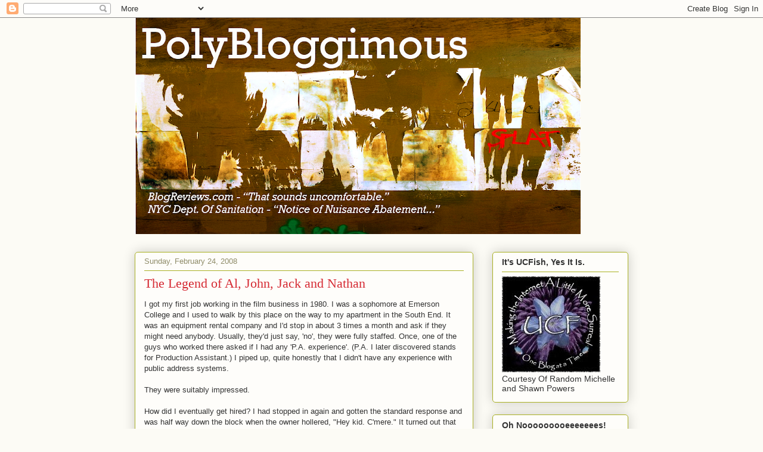

--- FILE ---
content_type: text/html; charset=UTF-8
request_url: http://www.polybloggimous.com/2008/02/legend-of-al-john-jack-and-nathan.html
body_size: 25567
content:
<!DOCTYPE html>
<html class='v2' dir='ltr' lang='en'>
<head>
<link href='https://www.blogger.com/static/v1/widgets/335934321-css_bundle_v2.css' rel='stylesheet' type='text/css'/>
<meta content='width=1100' name='viewport'/>
<meta content='text/html; charset=UTF-8' http-equiv='Content-Type'/>
<meta content='blogger' name='generator'/>
<link href='http://www.polybloggimous.com/favicon.ico' rel='icon' type='image/x-icon'/>
<link href='http://www.polybloggimous.com/2008/02/legend-of-al-john-jack-and-nathan.html' rel='canonical'/>
<link rel="alternate" type="application/atom+xml" title="Polybloggimous - Atom" href="http://www.polybloggimous.com/feeds/posts/default" />
<link rel="alternate" type="application/rss+xml" title="Polybloggimous - RSS" href="http://www.polybloggimous.com/feeds/posts/default?alt=rss" />
<link rel="service.post" type="application/atom+xml" title="Polybloggimous - Atom" href="https://www.blogger.com/feeds/745748859173296736/posts/default" />

<link rel="alternate" type="application/atom+xml" title="Polybloggimous - Atom" href="http://www.polybloggimous.com/feeds/2706258314781057104/comments/default" />
<!--Can't find substitution for tag [blog.ieCssRetrofitLinks]-->
<meta content='http://www.polybloggimous.com/2008/02/legend-of-al-john-jack-and-nathan.html' property='og:url'/>
<meta content='The Legend of Al, John, Jack and Nathan' property='og:title'/>
<meta content='I got my first job working in the film business in 1980.  I was a sophomore at Emerson College and I used to walk by this place on the way t...' property='og:description'/>
<title>Polybloggimous: The Legend of Al, John, Jack and Nathan</title>
<style id='page-skin-1' type='text/css'><!--
/*
-----------------------------------------------
Blogger Template Style
Name:     Awesome Inc.
Designer: Tina Chen
URL:      tinachen.org
----------------------------------------------- */
/* Content
----------------------------------------------- */
body {
font: normal normal 13px Arial, Tahoma, Helvetica, FreeSans, sans-serif;
color: #333333;
background: #fcfbf5 none repeat scroll top left;
}
html body .content-outer {
min-width: 0;
max-width: 100%;
width: 100%;
}
a:link {
text-decoration: none;
color: #d52a33;
}
a:visited {
text-decoration: none;
color: #7d181e;
}
a:hover {
text-decoration: underline;
color: #d52a33;
}
.body-fauxcolumn-outer .cap-top {
position: absolute;
z-index: 1;
height: 276px;
width: 100%;
background: transparent none repeat-x scroll top left;
_background-image: none;
}
/* Columns
----------------------------------------------- */
.content-inner {
padding: 0;
}
.header-inner .section {
margin: 0 16px;
}
.tabs-inner .section {
margin: 0 16px;
}
.main-inner {
padding-top: 30px;
}
.main-inner .column-center-inner,
.main-inner .column-left-inner,
.main-inner .column-right-inner {
padding: 0 5px;
}
*+html body .main-inner .column-center-inner {
margin-top: -30px;
}
#layout .main-inner .column-center-inner {
margin-top: 0;
}
/* Header
----------------------------------------------- */
.header-outer {
margin: 0 0 0 0;
background: transparent none repeat scroll 0 0;
}
.Header h1 {
font: normal normal 48px Georgia, Utopia, 'Palatino Linotype', Palatino, serif;
color: #333333;
text-shadow: 0 0 -1px #000000;
}
.Header h1 a {
color: #333333;
}
.Header .description {
font: normal normal 20px Georgia, Utopia, 'Palatino Linotype', Palatino, serif;
color: #908d6a;
}
.header-inner .Header .titlewrapper,
.header-inner .Header .descriptionwrapper {
padding-left: 0;
padding-right: 0;
margin-bottom: 0;
}
.header-inner .Header .titlewrapper {
padding-top: 22px;
}
/* Tabs
----------------------------------------------- */
.tabs-outer {
overflow: hidden;
position: relative;
background: #b3ca88 url(http://www.blogblog.com/1kt/awesomeinc/tabs_gradient_light.png) repeat scroll 0 0;
}
#layout .tabs-outer {
overflow: visible;
}
.tabs-cap-top, .tabs-cap-bottom {
position: absolute;
width: 100%;
border-top: 1px solid #908d6a;
}
.tabs-cap-bottom {
bottom: 0;
}
.tabs-inner .widget li a {
display: inline-block;
margin: 0;
padding: .6em 1.5em;
font: normal normal 13px Arial, Tahoma, Helvetica, FreeSans, sans-serif;
color: #333333;
border-top: 1px solid #908d6a;
border-bottom: 1px solid #908d6a;
border-left: 1px solid #908d6a;
height: 16px;
line-height: 16px;
}
.tabs-inner .widget li:last-child a {
border-right: 1px solid #908d6a;
}
.tabs-inner .widget li.selected a, .tabs-inner .widget li a:hover {
background: #63704b url(http://www.blogblog.com/1kt/awesomeinc/tabs_gradient_light.png) repeat-x scroll 0 -100px;
color: #ffffff;
}
/* Headings
----------------------------------------------- */
h2 {
font: normal bold 14px Arial, Tahoma, Helvetica, FreeSans, sans-serif;
color: #333333;
}
/* Widgets
----------------------------------------------- */
.main-inner .section {
margin: 0 27px;
padding: 0;
}
.main-inner .column-left-outer,
.main-inner .column-right-outer {
margin-top: 0;
}
#layout .main-inner .column-left-outer,
#layout .main-inner .column-right-outer {
margin-top: 0;
}
.main-inner .column-left-inner,
.main-inner .column-right-inner {
background: transparent none repeat 0 0;
-moz-box-shadow: 0 0 0 rgba(0, 0, 0, .2);
-webkit-box-shadow: 0 0 0 rgba(0, 0, 0, .2);
-goog-ms-box-shadow: 0 0 0 rgba(0, 0, 0, .2);
box-shadow: 0 0 0 rgba(0, 0, 0, .2);
-moz-border-radius: 5px;
-webkit-border-radius: 5px;
-goog-ms-border-radius: 5px;
border-radius: 5px;
}
#layout .main-inner .column-left-inner,
#layout .main-inner .column-right-inner {
margin-top: 0;
}
.sidebar .widget {
font: normal normal 14px Arial, Tahoma, Helvetica, FreeSans, sans-serif;
color: #333333;
}
.sidebar .widget a:link {
color: #d52a33;
}
.sidebar .widget a:visited {
color: #7d181e;
}
.sidebar .widget a:hover {
color: #d52a33;
}
.sidebar .widget h2 {
text-shadow: 0 0 -1px #000000;
}
.main-inner .widget {
background-color: #fefdfa;
border: 1px solid #aab123;
padding: 0 15px 15px;
margin: 20px -16px;
-moz-box-shadow: 0 0 20px rgba(0, 0, 0, .2);
-webkit-box-shadow: 0 0 20px rgba(0, 0, 0, .2);
-goog-ms-box-shadow: 0 0 20px rgba(0, 0, 0, .2);
box-shadow: 0 0 20px rgba(0, 0, 0, .2);
-moz-border-radius: 5px;
-webkit-border-radius: 5px;
-goog-ms-border-radius: 5px;
border-radius: 5px;
}
.main-inner .widget h2 {
margin: 0 -0;
padding: .6em 0 .5em;
border-bottom: 1px solid transparent;
}
.footer-inner .widget h2 {
padding: 0 0 .4em;
border-bottom: 1px solid transparent;
}
.main-inner .widget h2 + div, .footer-inner .widget h2 + div {
border-top: 1px solid #aab123;
padding-top: 8px;
}
.main-inner .widget .widget-content {
margin: 0 -0;
padding: 7px 0 0;
}
.main-inner .widget ul, .main-inner .widget #ArchiveList ul.flat {
margin: -8px -15px 0;
padding: 0;
list-style: none;
}
.main-inner .widget #ArchiveList {
margin: -8px 0 0;
}
.main-inner .widget ul li, .main-inner .widget #ArchiveList ul.flat li {
padding: .5em 15px;
text-indent: 0;
color: #666666;
border-top: 0 solid #aab123;
border-bottom: 1px solid transparent;
}
.main-inner .widget #ArchiveList ul li {
padding-top: .25em;
padding-bottom: .25em;
}
.main-inner .widget ul li:first-child, .main-inner .widget #ArchiveList ul.flat li:first-child {
border-top: none;
}
.main-inner .widget ul li:last-child, .main-inner .widget #ArchiveList ul.flat li:last-child {
border-bottom: none;
}
.post-body {
position: relative;
}
.main-inner .widget .post-body ul {
padding: 0 2.5em;
margin: .5em 0;
list-style: disc;
}
.main-inner .widget .post-body ul li {
padding: 0.25em 0;
margin-bottom: .25em;
color: #333333;
border: none;
}
.footer-inner .widget ul {
padding: 0;
list-style: none;
}
.widget .zippy {
color: #666666;
}
/* Posts
----------------------------------------------- */
body .main-inner .Blog {
padding: 0;
margin-bottom: 1em;
background-color: transparent;
border: none;
-moz-box-shadow: 0 0 0 rgba(0, 0, 0, 0);
-webkit-box-shadow: 0 0 0 rgba(0, 0, 0, 0);
-goog-ms-box-shadow: 0 0 0 rgba(0, 0, 0, 0);
box-shadow: 0 0 0 rgba(0, 0, 0, 0);
}
.main-inner .section:last-child .Blog:last-child {
padding: 0;
margin-bottom: 1em;
}
.main-inner .widget h2.date-header {
margin: 0 -15px 1px;
padding: 0 0 0 0;
font: normal normal 13px Arial, Tahoma, Helvetica, FreeSans, sans-serif;
color: #908d6a;
background: transparent none no-repeat scroll top left;
border-top: 0 solid #aab123;
border-bottom: 1px solid transparent;
-moz-border-radius-topleft: 0;
-moz-border-radius-topright: 0;
-webkit-border-top-left-radius: 0;
-webkit-border-top-right-radius: 0;
border-top-left-radius: 0;
border-top-right-radius: 0;
position: static;
bottom: 100%;
right: 15px;
text-shadow: 0 0 -1px #000000;
}
.main-inner .widget h2.date-header span {
font: normal normal 13px Arial, Tahoma, Helvetica, FreeSans, sans-serif;
display: block;
padding: .5em 15px;
border-left: 0 solid #aab123;
border-right: 0 solid #aab123;
}
.date-outer {
position: relative;
margin: 30px 0 20px;
padding: 0 15px;
background-color: #fefdfa;
border: 1px solid #aab123;
-moz-box-shadow: 0 0 20px rgba(0, 0, 0, .2);
-webkit-box-shadow: 0 0 20px rgba(0, 0, 0, .2);
-goog-ms-box-shadow: 0 0 20px rgba(0, 0, 0, .2);
box-shadow: 0 0 20px rgba(0, 0, 0, .2);
-moz-border-radius: 5px;
-webkit-border-radius: 5px;
-goog-ms-border-radius: 5px;
border-radius: 5px;
}
.date-outer:first-child {
margin-top: 0;
}
.date-outer:last-child {
margin-bottom: 20px;
-moz-border-radius-bottomleft: 5px;
-moz-border-radius-bottomright: 5px;
-webkit-border-bottom-left-radius: 5px;
-webkit-border-bottom-right-radius: 5px;
-goog-ms-border-bottom-left-radius: 5px;
-goog-ms-border-bottom-right-radius: 5px;
border-bottom-left-radius: 5px;
border-bottom-right-radius: 5px;
}
.date-posts {
margin: 0 -0;
padding: 0 0;
clear: both;
}
.post-outer, .inline-ad {
border-top: 1px solid #aab123;
margin: 0 -0;
padding: 15px 0;
}
.post-outer {
padding-bottom: 10px;
}
.post-outer:first-child {
padding-top: 0;
border-top: none;
}
.post-outer:last-child, .inline-ad:last-child {
border-bottom: none;
}
.post-body {
position: relative;
}
.post-body img {
padding: 8px;
background: #ffffff;
border: 1px solid #cccccc;
-moz-box-shadow: 0 0 20px rgba(0, 0, 0, .2);
-webkit-box-shadow: 0 0 20px rgba(0, 0, 0, .2);
box-shadow: 0 0 20px rgba(0, 0, 0, .2);
-moz-border-radius: 5px;
-webkit-border-radius: 5px;
border-radius: 5px;
}
h3.post-title, h4 {
font: normal normal 22px Georgia, Utopia, 'Palatino Linotype', Palatino, serif;
color: #d52a33;
}
h3.post-title a {
font: normal normal 22px Georgia, Utopia, 'Palatino Linotype', Palatino, serif;
color: #d52a33;
}
h3.post-title a:hover {
color: #d52a33;
text-decoration: underline;
}
.post-header {
margin: 0 0 1em;
}
.post-body {
line-height: 1.4;
}
.post-outer h2 {
color: #333333;
}
.post-footer {
margin: 1.5em 0 0;
}
#blog-pager {
padding: 15px;
font-size: 120%;
background-color: #fefdfa;
border: 1px solid #aab123;
-moz-box-shadow: 0 0 20px rgba(0, 0, 0, .2);
-webkit-box-shadow: 0 0 20px rgba(0, 0, 0, .2);
-goog-ms-box-shadow: 0 0 20px rgba(0, 0, 0, .2);
box-shadow: 0 0 20px rgba(0, 0, 0, .2);
-moz-border-radius: 5px;
-webkit-border-radius: 5px;
-goog-ms-border-radius: 5px;
border-radius: 5px;
-moz-border-radius-topleft: 5px;
-moz-border-radius-topright: 5px;
-webkit-border-top-left-radius: 5px;
-webkit-border-top-right-radius: 5px;
-goog-ms-border-top-left-radius: 5px;
-goog-ms-border-top-right-radius: 5px;
border-top-left-radius: 5px;
border-top-right-radius-topright: 5px;
margin-top: 1em;
}
.blog-feeds, .post-feeds {
margin: 1em 0;
text-align: center;
color: #333333;
}
.blog-feeds a, .post-feeds a {
color: #d52a33;
}
.blog-feeds a:visited, .post-feeds a:visited {
color: #7d181e;
}
.blog-feeds a:hover, .post-feeds a:hover {
color: #d52a33;
}
.post-outer .comments {
margin-top: 2em;
}
/* Comments
----------------------------------------------- */
.comments .comments-content .icon.blog-author {
background-repeat: no-repeat;
background-image: url([data-uri]);
}
.comments .comments-content .loadmore a {
border-top: 1px solid #908d6a;
border-bottom: 1px solid #908d6a;
}
.comments .continue {
border-top: 2px solid #908d6a;
}
/* Footer
----------------------------------------------- */
.footer-outer {
margin: -20px 0 -1px;
padding: 20px 0 0;
color: #333333;
overflow: hidden;
}
.footer-fauxborder-left {
border-top: 1px solid #aab123;
background: #fefdfa none repeat scroll 0 0;
-moz-box-shadow: 0 0 20px rgba(0, 0, 0, .2);
-webkit-box-shadow: 0 0 20px rgba(0, 0, 0, .2);
-goog-ms-box-shadow: 0 0 20px rgba(0, 0, 0, .2);
box-shadow: 0 0 20px rgba(0, 0, 0, .2);
margin: 0 -20px;
}
/* Mobile
----------------------------------------------- */
body.mobile {
background-size: auto;
}
.mobile .body-fauxcolumn-outer {
background: transparent none repeat scroll top left;
}
*+html body.mobile .main-inner .column-center-inner {
margin-top: 0;
}
.mobile .main-inner .widget {
padding: 0 0 15px;
}
.mobile .main-inner .widget h2 + div,
.mobile .footer-inner .widget h2 + div {
border-top: none;
padding-top: 0;
}
.mobile .footer-inner .widget h2 {
padding: 0.5em 0;
border-bottom: none;
}
.mobile .main-inner .widget .widget-content {
margin: 0;
padding: 7px 0 0;
}
.mobile .main-inner .widget ul,
.mobile .main-inner .widget #ArchiveList ul.flat {
margin: 0 -15px 0;
}
.mobile .main-inner .widget h2.date-header {
right: 0;
}
.mobile .date-header span {
padding: 0.4em 0;
}
.mobile .date-outer:first-child {
margin-bottom: 0;
border: 1px solid #aab123;
-moz-border-radius-topleft: 5px;
-moz-border-radius-topright: 5px;
-webkit-border-top-left-radius: 5px;
-webkit-border-top-right-radius: 5px;
-goog-ms-border-top-left-radius: 5px;
-goog-ms-border-top-right-radius: 5px;
border-top-left-radius: 5px;
border-top-right-radius: 5px;
}
.mobile .date-outer {
border-color: #aab123;
border-width: 0 1px 1px;
}
.mobile .date-outer:last-child {
margin-bottom: 0;
}
.mobile .main-inner {
padding: 0;
}
.mobile .header-inner .section {
margin: 0;
}
.mobile .post-outer, .mobile .inline-ad {
padding: 5px 0;
}
.mobile .tabs-inner .section {
margin: 0 10px;
}
.mobile .main-inner .widget h2 {
margin: 0;
padding: 0;
}
.mobile .main-inner .widget h2.date-header span {
padding: 0;
}
.mobile .main-inner .widget .widget-content {
margin: 0;
padding: 7px 0 0;
}
.mobile #blog-pager {
border: 1px solid transparent;
background: #fefdfa none repeat scroll 0 0;
}
.mobile .main-inner .column-left-inner,
.mobile .main-inner .column-right-inner {
background: transparent none repeat 0 0;
-moz-box-shadow: none;
-webkit-box-shadow: none;
-goog-ms-box-shadow: none;
box-shadow: none;
}
.mobile .date-posts {
margin: 0;
padding: 0;
}
.mobile .footer-fauxborder-left {
margin: 0;
border-top: inherit;
}
.mobile .main-inner .section:last-child .Blog:last-child {
margin-bottom: 0;
}
.mobile-index-contents {
color: #333333;
}
.mobile .mobile-link-button {
background: #d52a33 url(http://www.blogblog.com/1kt/awesomeinc/tabs_gradient_light.png) repeat scroll 0 0;
}
.mobile-link-button a:link, .mobile-link-button a:visited {
color: #ffffff;
}
.mobile .tabs-inner .PageList .widget-content {
background: transparent;
border-top: 1px solid;
border-color: #908d6a;
color: #333333;
}
.mobile .tabs-inner .PageList .widget-content .pagelist-arrow {
border-left: 1px solid #908d6a;
}

--></style>
<style id='template-skin-1' type='text/css'><!--
body {
min-width: 860px;
}
.content-outer, .content-fauxcolumn-outer, .region-inner {
min-width: 860px;
max-width: 860px;
_width: 860px;
}
.main-inner .columns {
padding-left: 0px;
padding-right: 260px;
}
.main-inner .fauxcolumn-center-outer {
left: 0px;
right: 260px;
/* IE6 does not respect left and right together */
_width: expression(this.parentNode.offsetWidth -
parseInt("0px") -
parseInt("260px") + 'px');
}
.main-inner .fauxcolumn-left-outer {
width: 0px;
}
.main-inner .fauxcolumn-right-outer {
width: 260px;
}
.main-inner .column-left-outer {
width: 0px;
right: 100%;
margin-left: -0px;
}
.main-inner .column-right-outer {
width: 260px;
margin-right: -260px;
}
#layout {
min-width: 0;
}
#layout .content-outer {
min-width: 0;
width: 800px;
}
#layout .region-inner {
min-width: 0;
width: auto;
}
body#layout div.add_widget {
padding: 8px;
}
body#layout div.add_widget a {
margin-left: 32px;
}
--></style>
<link href='https://www.blogger.com/dyn-css/authorization.css?targetBlogID=745748859173296736&amp;zx=99c41bf9-eae2-400a-81cd-3ce8c7b48fe9' media='none' onload='if(media!=&#39;all&#39;)media=&#39;all&#39;' rel='stylesheet'/><noscript><link href='https://www.blogger.com/dyn-css/authorization.css?targetBlogID=745748859173296736&amp;zx=99c41bf9-eae2-400a-81cd-3ce8c7b48fe9' rel='stylesheet'/></noscript>
<meta name='google-adsense-platform-account' content='ca-host-pub-1556223355139109'/>
<meta name='google-adsense-platform-domain' content='blogspot.com'/>

</head>
<body class='loading variant-renewable'>
<div class='navbar section' id='navbar' name='Navbar'><div class='widget Navbar' data-version='1' id='Navbar1'><script type="text/javascript">
    function setAttributeOnload(object, attribute, val) {
      if(window.addEventListener) {
        window.addEventListener('load',
          function(){ object[attribute] = val; }, false);
      } else {
        window.attachEvent('onload', function(){ object[attribute] = val; });
      }
    }
  </script>
<div id="navbar-iframe-container"></div>
<script type="text/javascript" src="https://apis.google.com/js/platform.js"></script>
<script type="text/javascript">
      gapi.load("gapi.iframes:gapi.iframes.style.bubble", function() {
        if (gapi.iframes && gapi.iframes.getContext) {
          gapi.iframes.getContext().openChild({
              url: 'https://www.blogger.com/navbar/745748859173296736?po\x3d2706258314781057104\x26origin\x3dhttp://www.polybloggimous.com',
              where: document.getElementById("navbar-iframe-container"),
              id: "navbar-iframe"
          });
        }
      });
    </script><script type="text/javascript">
(function() {
var script = document.createElement('script');
script.type = 'text/javascript';
script.src = '//pagead2.googlesyndication.com/pagead/js/google_top_exp.js';
var head = document.getElementsByTagName('head')[0];
if (head) {
head.appendChild(script);
}})();
</script>
</div></div>
<div class='body-fauxcolumns'>
<div class='fauxcolumn-outer body-fauxcolumn-outer'>
<div class='cap-top'>
<div class='cap-left'></div>
<div class='cap-right'></div>
</div>
<div class='fauxborder-left'>
<div class='fauxborder-right'></div>
<div class='fauxcolumn-inner'>
</div>
</div>
<div class='cap-bottom'>
<div class='cap-left'></div>
<div class='cap-right'></div>
</div>
</div>
</div>
<div class='content'>
<div class='content-fauxcolumns'>
<div class='fauxcolumn-outer content-fauxcolumn-outer'>
<div class='cap-top'>
<div class='cap-left'></div>
<div class='cap-right'></div>
</div>
<div class='fauxborder-left'>
<div class='fauxborder-right'></div>
<div class='fauxcolumn-inner'>
</div>
</div>
<div class='cap-bottom'>
<div class='cap-left'></div>
<div class='cap-right'></div>
</div>
</div>
</div>
<div class='content-outer'>
<div class='content-cap-top cap-top'>
<div class='cap-left'></div>
<div class='cap-right'></div>
</div>
<div class='fauxborder-left content-fauxborder-left'>
<div class='fauxborder-right content-fauxborder-right'></div>
<div class='content-inner'>
<header>
<div class='header-outer'>
<div class='header-cap-top cap-top'>
<div class='cap-left'></div>
<div class='cap-right'></div>
</div>
<div class='fauxborder-left header-fauxborder-left'>
<div class='fauxborder-right header-fauxborder-right'></div>
<div class='region-inner header-inner'>
<div class='header section' id='header' name='Header'><div class='widget Header' data-version='1' id='Header1'>
<div id='header-inner'>
<a href='http://www.polybloggimous.com/' style='display: block'>
<img alt='Polybloggimous' height='363px; ' id='Header1_headerimg' src='https://blogger.googleusercontent.com/img/b/R29vZ2xl/AVvXsEj_FWUxVrGExuFFp5H73ruxC4rgvNlo4Z193-cMFTixAWj0r4JAhPZ0WLufovzQu6b7eYmgQ4wYAXSCuFbr_ydXOkleSr6PX-muwwx67eQSfCQe7iljnt9eFLlY0cy8sUM-2jgbM3-tfftz/s748/GrafittiBannerColored.png' style='display: block' width='748px; '/>
</a>
</div>
</div></div>
</div>
</div>
<div class='header-cap-bottom cap-bottom'>
<div class='cap-left'></div>
<div class='cap-right'></div>
</div>
</div>
</header>
<div class='tabs-outer'>
<div class='tabs-cap-top cap-top'>
<div class='cap-left'></div>
<div class='cap-right'></div>
</div>
<div class='fauxborder-left tabs-fauxborder-left'>
<div class='fauxborder-right tabs-fauxborder-right'></div>
<div class='region-inner tabs-inner'>
<div class='tabs no-items section' id='crosscol' name='Cross-Column'></div>
<div class='tabs no-items section' id='crosscol-overflow' name='Cross-Column 2'></div>
</div>
</div>
<div class='tabs-cap-bottom cap-bottom'>
<div class='cap-left'></div>
<div class='cap-right'></div>
</div>
</div>
<div class='main-outer'>
<div class='main-cap-top cap-top'>
<div class='cap-left'></div>
<div class='cap-right'></div>
</div>
<div class='fauxborder-left main-fauxborder-left'>
<div class='fauxborder-right main-fauxborder-right'></div>
<div class='region-inner main-inner'>
<div class='columns fauxcolumns'>
<div class='fauxcolumn-outer fauxcolumn-center-outer'>
<div class='cap-top'>
<div class='cap-left'></div>
<div class='cap-right'></div>
</div>
<div class='fauxborder-left'>
<div class='fauxborder-right'></div>
<div class='fauxcolumn-inner'>
</div>
</div>
<div class='cap-bottom'>
<div class='cap-left'></div>
<div class='cap-right'></div>
</div>
</div>
<div class='fauxcolumn-outer fauxcolumn-left-outer'>
<div class='cap-top'>
<div class='cap-left'></div>
<div class='cap-right'></div>
</div>
<div class='fauxborder-left'>
<div class='fauxborder-right'></div>
<div class='fauxcolumn-inner'>
</div>
</div>
<div class='cap-bottom'>
<div class='cap-left'></div>
<div class='cap-right'></div>
</div>
</div>
<div class='fauxcolumn-outer fauxcolumn-right-outer'>
<div class='cap-top'>
<div class='cap-left'></div>
<div class='cap-right'></div>
</div>
<div class='fauxborder-left'>
<div class='fauxborder-right'></div>
<div class='fauxcolumn-inner'>
</div>
</div>
<div class='cap-bottom'>
<div class='cap-left'></div>
<div class='cap-right'></div>
</div>
</div>
<!-- corrects IE6 width calculation -->
<div class='columns-inner'>
<div class='column-center-outer'>
<div class='column-center-inner'>
<div class='main section' id='main' name='Main'><div class='widget Blog' data-version='1' id='Blog1'>
<div class='blog-posts hfeed'>

          <div class="date-outer">
        
<h2 class='date-header'><span>Sunday, February 24, 2008</span></h2>

          <div class="date-posts">
        
<div class='post-outer'>
<div class='post hentry'>
<a name='2706258314781057104'></a>
<h3 class='post-title entry-title'>
The Legend of Al, John, Jack and Nathan
</h3>
<div class='post-header'>
<div class='post-header-line-1'></div>
</div>
<div class='post-body entry-content' id='post-body-2706258314781057104'>
I got my first job working in the film business in 1980.  I was a sophomore at Emerson College and I used to walk by this place on the way to my apartment in the South End.  It was an equipment rental company and I'd stop in about 3 times a month and ask if they might need anybody.  Usually, they'd just say, 'no', they were fully staffed.  Once, one of the guys who worked there asked if I had any 'P.A. experience'.  (P.A. I later discovered stands for Production Assistant.)  I piped up, quite honestly that I didn't have any experience with public address systems.<br /><br />    They were suitably impressed.<br /><br />    How did I eventually get hired?  I had stopped in again and gotten the standard response and was half way down the block when the owner hollered, "Hey kid.  C'mere."  It turned out that one of his employees had called in sick.  He needed someone to drive a truck-mounted camera crane to New Hampshire for a commercial and wanted to know if I knew how to drive a stick shift.  Well, I knew the principle behind the idea but had never actually driven a stick.  I lied and said yes.<br /><br />    So, I managed to get the thing off the block without stalling and then proceeded to drive 80 miles in second gear.  I worked there for 6 years.<br /><br />    This long intro is my way of acknowledging that I've got 28 years in the film business under my belt.  With 28 years, I <span style="font-style: italic;">should</span> have a bunch of stories about my experiences.  Well, I <span style="font-style: italic;">do</span> have a bunch of stories.  I'm just not going to tell you most of them because, I'd like to continue working for a few more years if its all the same to you.<br /><br />    That said, here's a little story I <span style="font-style: italic;">can</span> tell you.  In 2002, I worked on a movie called <span style="font-style: italic;">La Leggenda, di Al, John, e Jack (The Legend of Al, John &amp; Jack).</span> Its an Italian movie, shot mostly in Italy, starring people who are really famous in Italy, speaking Italian.  The movie is set in New York City in 1959, so they came to shoot the last three weeks in New York.<br /><br />    I'm letting myself talk about this one because 1.) I don't expect to see the Italian Director or Producer ever again, 2.) if I miss out on the 2nd time they show up in the States in 20 years, I can live with that, and 3.) I despised all of the Italians who showed up and refer you back to reason #2.<br /><br />    I've worked with people who's primary language is not English before.  I've worked on commercials being shot by Mexican companies, Japanese companies, French companies and German companies.  They've always gone out of their way to make sure that one or two of their people spoke English and kept the American crew informed of what was going on.  The Italians didn't give a shit if we were up to speed or not.  They'd babble away at each other in Italian for 20 minutes and then announce, "We now shoot John falling off the Brooklyn Bridge."  They weren't the least bit moved by the fact that this wasn't in the script, had never been mentioned before and even if it had, there was no way I was going to be able to get a permit for the shot with anything less than a month's notice.<br /><br />    So we'd argue about the shot for another 1/2 hour until finally, I'd get one of the cops to tell them they'd be arrested if they went anywhere near the bridge without a permit.<br /><br />    Another fun thing was that they had, of course already shot most of their interior scenes in Italy.  We were shooting exterior scenes to match what they had already shot.   Now, its not at all uncommon to shoot an interior in one place, either a studio or a real location, and then "cheat" the exterior somewhere else.  We do that all the time.  When you're doing this, you need to 'match' some architectural features.  When you shoot a lobby interior and see two large arched windows on the front wall of the set, you need those two large arched windows on the exterior front of the building.  If the door opens 'in' to the room, it needs to do the same thing when you see it from outside.  The way we <span style="font-style: italic;">usually</span> do this is to choose the "real" locations first and then build the studio sets to match the features that need to match.<br /><br />    These guys didn't like doing things the <span style="font-style: italic;">usual</span> way.  For three weeks I had been sending them photos of building exteriors to stand in for the "Exterior Hotel" where the climactic scene would take place.  They rejected everything I sent them without providing any reasons or guidance.  Finally, when they arrived in New York, they showed me a photograph of the set they had shot in Italy.  They pointed to the wood and glass revolving door in the picture.  "Hotel must have <span style="font-style: italic;">this</span> revolving door," they said.   Ooookay!<br /><br />    Short resolution to the story?  I found an appropriate looking building with a very close match to their 1959 period revolving door 5 days before we needed to shoot the scene.  I got the permits to shut down a very busy block on the Upper West Side on a Friday night.  I got the permits to make rain on the block and to have 30 1959 period cars driving back and forth in the shots. I got the permits for all of the gunshots that would be going on until 3:00 a.m. in a very residential area.  I got the permits to use all of the BFL's (big fucking lights) that would be shining into everyone's windows when they all would rather be sleeping.<br /><br />    On the night of the shoot, while setting up the master shot on the busy NYC street that I'd transformed into a Hollywood backlot for them, the producer informed me that the director wasn't happy with the fact that there was a scaffolding in front of a building half-way down the block.  He'd make it work because he was a professional, but he thought I should know how disappointed he was.<br /><br />    Yeah, you're welcome.
<div style='clear: both;'></div>
</div>
<div class='post-footer'>
<div class='post-footer-line post-footer-line-1'><span class='post-author vcard'>
Posted by
<span class='fn'>Nathan</span>
</span>
<span class='post-timestamp'>
at
<a class='timestamp-link' href='http://www.polybloggimous.com/2008/02/legend-of-al-john-jack-and-nathan.html' rel='bookmark' title='permanent link'><abbr class='published' title='2008-02-24T10:21:00-05:00'>10:21&#8239;AM</abbr></a>
</span>
<span class='post-comment-link'>
</span>
<span class='post-icons'>
<span class='item-action'>
<a href='https://www.blogger.com/email-post/745748859173296736/2706258314781057104' title='Email Post'>
<img alt='' class='icon-action' height='13' src='http://img1.blogblog.com/img/icon18_email.gif' width='18'/>
</a>
</span>
<span class='item-control blog-admin pid-1684224378'>
<a href='https://www.blogger.com/post-edit.g?blogID=745748859173296736&postID=2706258314781057104&from=pencil' title='Edit Post'>
<img alt='' class='icon-action' height='18' src='https://resources.blogblog.com/img/icon18_edit_allbkg.gif' width='18'/>
</a>
</span>
</span>
<span class='post-backlinks post-comment-link'>
</span>
</div>
<div class='post-footer-line post-footer-line-2'><span class='post-labels'>
Labels:
<a href='http://www.polybloggimous.com/search/label/Life%20Behind%20The%20Camera' rel='tag'>Life Behind The Camera</a>,
<a href='http://www.polybloggimous.com/search/label/movies' rel='tag'>movies</a>
</span>
</div>
<div class='post-footer-line post-footer-line-3'></div>
</div>
</div>
<div class='comments' id='comments'>
<a name='comments'></a>
<h4>6 comments:</h4>
<div id='Blog1_comments-block-wrapper'>
<dl class='avatar-comment-indent' id='comments-block'>
<dt class='comment-author ' id='c1550288928292223496'>
<a name='c1550288928292223496'></a>
<div class="avatar-image-container vcard"><span dir="ltr"><a href="https://www.blogger.com/profile/14190655869710465713" target="" rel="nofollow" onclick="" class="avatar-hovercard" id="av-1550288928292223496-14190655869710465713"><img src="https://resources.blogblog.com/img/blank.gif" width="35" height="35" class="delayLoad" style="display: none;" longdesc="//blogger.googleusercontent.com/img/b/R29vZ2xl/AVvXsEi1M16gsJfmagJG32uy3xS6Sn0M5sPl1exWIzvMIoqci8enDzcX1UYNX-NuifYdKRKrWXdetzQ9UG37Di-cTzq3NJFRu2dmsQsCGeud6XrSMgcaVpfzliTRAO4Uv4n4F1M/s45-c/2011+Hawaiian+Cruise+039.jpg" alt="" title="Janiece">

<noscript><img src="//blogger.googleusercontent.com/img/b/R29vZ2xl/AVvXsEi1M16gsJfmagJG32uy3xS6Sn0M5sPl1exWIzvMIoqci8enDzcX1UYNX-NuifYdKRKrWXdetzQ9UG37Di-cTzq3NJFRu2dmsQsCGeud6XrSMgcaVpfzliTRAO4Uv4n4F1M/s45-c/2011+Hawaiian+Cruise+039.jpg" width="35" height="35" class="photo" alt=""></noscript></a></span></div>
<a href='https://www.blogger.com/profile/14190655869710465713' rel='nofollow'>Janiece</a>
said...
</dt>
<dd class='comment-body' id='Blog1_cmt-1550288928292223496'>
<p>
Were you at least well-paid for your trouble?<BR/><BR/>So are you consiered self-employed, an independent contractor, a term employee?  I "assume" you're covered by a Union, since it seems the entire entertainment industry is, but can you confirm?<BR/><BR/>As I mentioned before, I know zilch about your business, so please forgive my dumbass questions.<BR/><BR/>Doh!
</p>
</dd>
<dd class='comment-footer'>
<span class='comment-timestamp'>
<a href='http://www.polybloggimous.com/2008/02/legend-of-al-john-jack-and-nathan.html?showComment=1203872340000#c1550288928292223496' title='comment permalink'>
February 24, 2008 at 11:59&#8239;AM
</a>
<span class='item-control blog-admin pid-83860579'>
<a class='comment-delete' href='https://www.blogger.com/comment/delete/745748859173296736/1550288928292223496' title='Delete Comment'>
<img src='https://resources.blogblog.com/img/icon_delete13.gif'/>
</a>
</span>
</span>
</dd>
<dt class='comment-author blog-author' id='c3573563213814230511'>
<a name='c3573563213814230511'></a>
<div class="avatar-image-container vcard"><span dir="ltr"><a href="https://www.blogger.com/profile/00648438549121320566" target="" rel="nofollow" onclick="" class="avatar-hovercard" id="av-3573563213814230511-00648438549121320566"><img src="https://resources.blogblog.com/img/blank.gif" width="35" height="35" class="delayLoad" style="display: none;" longdesc="//4.bp.blogspot.com/_my7ZnBE-2Ao/S4HjCkByDGI/AAAAAAAACtw/Dt4SN6zbFOM/S45-s35/Picture%2B2.png" alt="" title="Nathan">

<noscript><img src="//4.bp.blogspot.com/_my7ZnBE-2Ao/S4HjCkByDGI/AAAAAAAACtw/Dt4SN6zbFOM/S45-s35/Picture%2B2.png" width="35" height="35" class="photo" alt=""></noscript></a></span></div>
<a href='https://www.blogger.com/profile/00648438549121320566' rel='nofollow'>Nathan</a>
said...
</dt>
<dd class='comment-body' id='Blog1_cmt-3573563213814230511'>
<p>
IIRC, that particular job wasn't one of the better paying gigs.  Rates are usually negotiable, but I turn down jobs that are below a certain rate.<BR/><BR/>As far as self-employed, etc. <BR/> <BR/>A lot of people incorporate and work through their "loan-out" company. That can have its advantages especially if you're someone like a sound mixer and own a lot of expensive equipment. Those people would count as self-employed.<BR/><BR/>There's almost always a "payroll company" who ends up serving as the "employer of record". Freelance would best describe my situation.<BR/><BR/>Union.  Ah, interesting question.<BR/><BR/>The short answer is that when I was first starting in NY, the Directors Guild of America had a sideletter with the producers saying that Location Manager was a DGA position in NY.  Not only was the sideletter  horribly written, it expired 5 or 6  years ago.  I was a DGA member from 1994 until 2-3 years ago.  I was on the Eastern Region Board trying to get Location Managers formally recognized as a DGA category and beat my head bloody over the issue.  Finally I resigned in protest.<BR/><BR/>And since DGA didn't claim jurisdiction I was free to work on both Union and Non-union pictures.<BR/><BR/>Guess what?  A bunch of my colleagues continued the fight and finally won this year.  In the new contract that takes effect in June, DGA will have jurisdiction over location managers in NY and Chicago.  I guess I'll have to rejoin.
</p>
</dd>
<dd class='comment-footer'>
<span class='comment-timestamp'>
<a href='http://www.polybloggimous.com/2008/02/legend-of-al-john-jack-and-nathan.html?showComment=1203873960000#c3573563213814230511' title='comment permalink'>
February 24, 2008 at 12:26&#8239;PM
</a>
<span class='item-control blog-admin pid-1684224378'>
<a class='comment-delete' href='https://www.blogger.com/comment/delete/745748859173296736/3573563213814230511' title='Delete Comment'>
<img src='https://resources.blogblog.com/img/icon_delete13.gif'/>
</a>
</span>
</span>
</dd>
<dt class='comment-author ' id='c4536996521408391727'>
<a name='c4536996521408391727'></a>
<div class="avatar-image-container avatar-stock"><span dir="ltr"><a href="https://www.blogger.com/profile/00273212686600552771" target="" rel="nofollow" onclick="" class="avatar-hovercard" id="av-4536996521408391727-00273212686600552771"><img src="//www.blogger.com/img/blogger_logo_round_35.png" width="35" height="35" alt="" title="Tom">

</a></span></div>
<a href='https://www.blogger.com/profile/00273212686600552771' rel='nofollow'>Tom</a>
said...
</dt>
<dd class='comment-body' id='Blog1_cmt-4536996521408391727'>
<p>
Nathan, loved the story.  But the whle thing boils down to 2 points for me.<BR/><BR/>Point 1. BFLs (hehe).  I have BFL experience both on a personal and professional level.  I had an "image orthicon tube" video camera before the CCD ones came out.  It needed crap-loads of light to shoot indoors.  I got 2 BFLs (amateur version, about 1,000 watts each), complete with stands.  I probably ended up shooting maybe 4 hours of video with them over 15 years.  They, and the camera, are long gone.<BR/><BR/>I was also the standin for the star in a movie shot on location in Las Cruces, NM.  As Nathan knows, you don't want the star in makeup standing under BFLs except for the actual money shots.  The rest of the time you have someone else, who's about the same size and shape as the star, standing under the BFLs while lighting, camera angles, and blocking are planned.  That was me.<BR/><BR/>Point 2.  It's interesting to note that my professional (read, actually got paid) movie experience predates yours.  Spring, 1970. American International Productions.<BR/><BR/>Of course, mine was only a one-time shot.  Ahh, the life I could have had.
</p>
</dd>
<dd class='comment-footer'>
<span class='comment-timestamp'>
<a href='http://www.polybloggimous.com/2008/02/legend-of-al-john-jack-and-nathan.html?showComment=1203883320000#c4536996521408391727' title='comment permalink'>
February 24, 2008 at 3:02&#8239;PM
</a>
<span class='item-control blog-admin pid-473467716'>
<a class='comment-delete' href='https://www.blogger.com/comment/delete/745748859173296736/4536996521408391727' title='Delete Comment'>
<img src='https://resources.blogblog.com/img/icon_delete13.gif'/>
</a>
</span>
</span>
</dd>
<dt class='comment-author blog-author' id='c1476353236659279574'>
<a name='c1476353236659279574'></a>
<div class="avatar-image-container vcard"><span dir="ltr"><a href="https://www.blogger.com/profile/00648438549121320566" target="" rel="nofollow" onclick="" class="avatar-hovercard" id="av-1476353236659279574-00648438549121320566"><img src="https://resources.blogblog.com/img/blank.gif" width="35" height="35" class="delayLoad" style="display: none;" longdesc="//4.bp.blogspot.com/_my7ZnBE-2Ao/S4HjCkByDGI/AAAAAAAACtw/Dt4SN6zbFOM/S45-s35/Picture%2B2.png" alt="" title="Nathan">

<noscript><img src="//4.bp.blogspot.com/_my7ZnBE-2Ao/S4HjCkByDGI/AAAAAAAACtw/Dt4SN6zbFOM/S45-s35/Picture%2B2.png" width="35" height="35" class="photo" alt=""></noscript></a></span></div>
<a href='https://www.blogger.com/profile/00648438549121320566' rel='nofollow'>Nathan</a>
said...
</dt>
<dd class='comment-body' id='Blog1_cmt-1476353236659279574'>
<p>
Tom,<BR/><BR/>1000w (1k) lites don't count as BFL's.  That's the little stuff.<BR/><BR/>When I talk BFL, I mean things like the <A HREF="http://www.musco.com/temporary.html" REL="nofollow">Musco Light</A>. (Scroll down the linked page for a look at that monster.  15 6000watt HMI's killing the night.<BR/><BR/>Or there's other HMI's that go up to as big as 18k.  There's a 24,000watt tungsten light called the Big Mo.<BR/><BR/>Slap up a bunch of that stuff on a few cranes and watch the night run in fear.  :-)<BR/><BR/>And on the whole 1970 thing?  I was ten and Dad let me wait a couple more years before telling me I had to get a job.
</p>
</dd>
<dd class='comment-footer'>
<span class='comment-timestamp'>
<a href='http://www.polybloggimous.com/2008/02/legend-of-al-john-jack-and-nathan.html?showComment=1203886140000#c1476353236659279574' title='comment permalink'>
February 24, 2008 at 3:49&#8239;PM
</a>
<span class='item-control blog-admin pid-1684224378'>
<a class='comment-delete' href='https://www.blogger.com/comment/delete/745748859173296736/1476353236659279574' title='Delete Comment'>
<img src='https://resources.blogblog.com/img/icon_delete13.gif'/>
</a>
</span>
</span>
</dd>
<dt class='comment-author ' id='c5132181425095431944'>
<a name='c5132181425095431944'></a>
<div class="avatar-image-container avatar-stock"><span dir="ltr"><a href="https://www.blogger.com/profile/00685468276187421753" target="" rel="nofollow" onclick="" class="avatar-hovercard" id="av-5132181425095431944-00685468276187421753"><img src="//www.blogger.com/img/blogger_logo_round_35.png" width="35" height="35" alt="" title="The Swivet">

</a></span></div>
<a href='https://www.blogger.com/profile/00685468276187421753' rel='nofollow'>The Swivet</a>
said...
</dt>
<dd class='comment-body' id='Blog1_cmt-5132181425095431944'>
<p>
Hey, how do you make the recent comments show up in the sidebar?
</p>
</dd>
<dd class='comment-footer'>
<span class='comment-timestamp'>
<a href='http://www.polybloggimous.com/2008/02/legend-of-al-john-jack-and-nathan.html?showComment=1203907560000#c5132181425095431944' title='comment permalink'>
February 24, 2008 at 9:46&#8239;PM
</a>
<span class='item-control blog-admin pid-1828490957'>
<a class='comment-delete' href='https://www.blogger.com/comment/delete/745748859173296736/5132181425095431944' title='Delete Comment'>
<img src='https://resources.blogblog.com/img/icon_delete13.gif'/>
</a>
</span>
</span>
</dd>
<dt class='comment-author blog-author' id='c37042599478885897'>
<a name='c37042599478885897'></a>
<div class="avatar-image-container vcard"><span dir="ltr"><a href="https://www.blogger.com/profile/00648438549121320566" target="" rel="nofollow" onclick="" class="avatar-hovercard" id="av-37042599478885897-00648438549121320566"><img src="https://resources.blogblog.com/img/blank.gif" width="35" height="35" class="delayLoad" style="display: none;" longdesc="//4.bp.blogspot.com/_my7ZnBE-2Ao/S4HjCkByDGI/AAAAAAAACtw/Dt4SN6zbFOM/S45-s35/Picture%2B2.png" alt="" title="Nathan">

<noscript><img src="//4.bp.blogspot.com/_my7ZnBE-2Ao/S4HjCkByDGI/AAAAAAAACtw/Dt4SN6zbFOM/S45-s35/Picture%2B2.png" width="35" height="35" class="photo" alt=""></noscript></a></span></div>
<a href='https://www.blogger.com/profile/00648438549121320566' rel='nofollow'>Nathan</a>
said...
</dt>
<dd class='comment-body' id='Blog1_cmt-37042599478885897'>
<p>
Crap.<BR/><BR/>La Gringa, I have to search for that bit of code again.  Originally, I think, Eric (Midget shoulders) told Jim (The Bowel Cutter) how to do this and then Jim told the rest of us.<BR/><BR/>I lost the info and then asked everyone again.  I swear, I'll find it without bugging anyone again and forward it to you.
</p>
</dd>
<dd class='comment-footer'>
<span class='comment-timestamp'>
<a href='http://www.polybloggimous.com/2008/02/legend-of-al-john-jack-and-nathan.html?showComment=1203908760000#c37042599478885897' title='comment permalink'>
February 24, 2008 at 10:06&#8239;PM
</a>
<span class='item-control blog-admin pid-1684224378'>
<a class='comment-delete' href='https://www.blogger.com/comment/delete/745748859173296736/37042599478885897' title='Delete Comment'>
<img src='https://resources.blogblog.com/img/icon_delete13.gif'/>
</a>
</span>
</span>
</dd>
</dl>
</div>
<p class='comment-footer'>
<a href='https://www.blogger.com/comment/fullpage/post/745748859173296736/2706258314781057104' onclick=''>Post a Comment</a>
</p>
</div>
</div>

        </div></div>
      
</div>
<div class='blog-pager' id='blog-pager'>
<span id='blog-pager-newer-link'>
<a class='blog-pager-newer-link' href='http://www.polybloggimous.com/2008/02/andthe-results-are-in.html' id='Blog1_blog-pager-newer-link' title='Newer Post'>Newer Post</a>
</span>
<span id='blog-pager-older-link'>
<a class='blog-pager-older-link' href='http://www.polybloggimous.com/2008/02/blog-post.html' id='Blog1_blog-pager-older-link' title='Older Post'>Older Post</a>
</span>
<a class='home-link' href='http://www.polybloggimous.com/'>Home</a>
</div>
<div class='clear'></div>
<div class='post-feeds'>
<div class='feed-links'>
Subscribe to:
<a class='feed-link' href='http://www.polybloggimous.com/feeds/2706258314781057104/comments/default' target='_blank' type='application/atom+xml'>Post Comments (Atom)</a>
</div>
</div>
</div></div>
</div>
</div>
<div class='column-left-outer'>
<div class='column-left-inner'>
<aside>
</aside>
</div>
</div>
<div class='column-right-outer'>
<div class='column-right-inner'>
<aside>
<div class='sidebar section' id='sidebar-right-1'><div class='widget Image' data-version='1' id='Image1'>
<h2>It's UCFish, Yes It Is.</h2>
<div class='widget-content'>
<a href='http://www.ucfers.com/'>
<img alt='It&#39;s UCFish, Yes It Is.' height='161' id='Image1_img' src='https://blogger.googleusercontent.com/img/b/R29vZ2xl/AVvXsEiEBjwepKlgEzbzrxKxXJrSrd8-0KMQyYwRxYMFp8XSr0oCmlSgk1cHawnFX_Rv0V1b6kI_24M5dKTsgsAYw51C06S1CNEg7hQX-sd1Kc6iZmTPft8PZx2aDhptX-Lq7dVrYjyz4RI4I4s/s220/2587250551_97b2c18040.jpg' width='165'/>
</a>
<br/>
<span class='caption'>Courtesy Of Random Michelle and Shawn Powers</span>
</div>
<div class='clear'></div>
</div><div class='widget Image' data-version='1' id='Image2'>
<h2>Oh Nooooooooeeeeeees!</h2>
<div class='widget-content'>
<a href='http://www.lhcfacts.org/?p=85#comments'>
<img alt='Oh Nooooooooeeeeeees!' height='150' id='Image2_img' src='https://blogger.googleusercontent.com/img/b/R29vZ2xl/AVvXsEivisF_z41PIP4v2fUHSu9YaIYQ7JfQKvzErHIVoh3GQqfiKleBkJKuz_L3DBD5f4DQRoxfi_Q4U5_6q_wWKqVl6lrwnJuhVUa40glR3t8guwFwppYK7LVs09l4KG3BVx3cKFicb4IbslY/s226/file.jpg' width='150'/>
</a>
<br/>
<span class='caption'>They're onto us.</span>
</div>
<div class='clear'></div>
</div><div class='widget Profile' data-version='1' id='Profile1'>
<h2>About Me</h2>
<div class='widget-content'>
<a href='https://www.blogger.com/profile/00648438549121320566'><img alt='My photo' class='profile-img' height='80' src='//1.bp.blogspot.com/_my7ZnBE-2Ao/S4Hi_oG7dWI/AAAAAAAACtY/jsOvbpEWsSc/S220-s80/Picture+2.png' width='70'/></a>
<dl class='profile-datablock'>
<dt class='profile-data'>
<a class='profile-name-link g-profile' href='https://www.blogger.com/profile/00648438549121320566' rel='author' style='background-image: url(//www.blogger.com/img/logo-16.png);'>
Nathan
</a>
</dt>
<dd class='profile-data'>Brooklyn, US-NY</dd>
<dd class='profile-textblock'>I make my living as a Location Manager on movies and TV shows. Sometimes I write about that. Mostly I write about whatever I feel like at the moment.

I'd say the blog is <em>eclectic</em>, but that would be a lie.  It's just a manifestation of my Attention Deficit Disorder.</dd>
</dl>
<a class='profile-link' href='https://www.blogger.com/profile/00648438549121320566' rel='author'>View my complete profile</a>
<div class='clear'></div>
</div>
</div><div class='widget Feed' data-version='1' id='Feed1'>
<h2>Hush! The Grownups Are Talking...</h2>
<div class='widget-content' id='Feed1_feedItemListDisplay'>
<span style='filter: alpha(25); opacity: 0.25;'>
<a href='http://nathansmusings.blogspot.com/feeds/comments/default'>Loading...</a>
</span>
</div>
<div class='clear'></div>
</div><div class='widget BlogList' data-version='1' id='BlogList1'>
<h2 class='title'>Bloggity, Blog, Blog, Blog.</h2>
<div class='widget-content'>
<div class='blog-list-container' id='BlogList1_container'>
<ul id='BlogList1_blogs'>
<li style='display: block;'>
<div class='blog-icon'>
<img data-lateloadsrc='https://lh3.googleusercontent.com/blogger_img_proxy/AEn0k_uIDehPDBb7FzcnrrKoDJaNGfDfPyhk9lVerBsjL_61cn12Kk5himC8I8yzUKxatAErW99Dprp78g5wFj3VItjXPDOeEcxTi2fM=s16-w16-h16' height='16' width='16'/>
</div>
<div class='blog-content'>
<div class='blog-title'>
<a href='https://whatever.scalzi.com' target='_blank'>
Whatever</a>
</div>
<div class='item-content'>
<span class='item-title'>
<a href='https://whatever.scalzi.com/2026/01/21/ne-zha-2-the-best-movie-you-havent-heard-of/' target='_blank'>
Ne Zha 2: The Best Movie You Haven&#8217;t Heard Of
</a>
</span>
<div class='item-time'>
2 hours ago
</div>
</div>
</div>
<div style='clear: both;'></div>
</li>
<li style='display: block;'>
<div class='blog-icon'>
<img data-lateloadsrc='https://lh3.googleusercontent.com/blogger_img_proxy/AEn0k_vfaaAJJMtWhP1KmUH_AjwB8POdH7riQY7NG16_ZrL6ws24UYOyUreZyWJctPh-Jtvc8dcdATiRgSKPqWvKlYsVGg=s16-w16-h16' height='16' width='16'/>
</div>
<div class='blog-content'>
<div class='blog-title'>
<a href='https://burlaki.com/blog' target='_blank'>
Burlaki [back] on the Hudson</a>
</div>
<div class='item-content'>
<span class='item-title'>
<a href='https://burlaki.com/blog/2026/01/20/venice-again/' target='_blank'>
Venice, again
</a>
</span>
<div class='item-time'>
1 day ago
</div>
</div>
</div>
<div style='clear: both;'></div>
</li>
<li style='display: block;'>
<div class='blog-icon'>
<img data-lateloadsrc='https://lh3.googleusercontent.com/blogger_img_proxy/AEn0k_vZKE7sooCUIJOoS3xXR2zKGNAPEfG8xDjagWOLx1U4-VAlnBuCtkZ_qG2v-7c0KmS-oUCZZZVhDmXWcvGP_HzEPfvLMos5vlbY7D_w4wGd6MFeexQ=s16-w16-h16' height='16' width='16'/>
</div>
<div class='blog-content'>
<div class='blog-title'>
<a href='https://4quarters10dimes.blogspot.com/' target='_blank'>
4 Quarters, 10 Dimes</a>
</div>
<div class='item-content'>
<span class='item-title'>
<a href='https://4quarters10dimes.blogspot.com/2026/01/time-and-tide.html' target='_blank'>
Time and Tide
</a>
</span>
<div class='item-time'>
1 day ago
</div>
</div>
</div>
<div style='clear: both;'></div>
</li>
<li style='display: block;'>
<div class='blog-icon'>
<img data-lateloadsrc='https://lh3.googleusercontent.com/blogger_img_proxy/AEn0k_u26Kg_9BWAS9lS7XnIFLPbiAU7AYxLjgDo6oPFvkNhVRk2QZqCNdlLrpsOY8TdPICmJJsu2X_Zr7oSIz8RvcPwAGDFjEdgvgSNzPX9p5c6DtnHzs7D=s16-w16-h16' height='16' width='16'/>
</div>
<div class='blog-content'>
<div class='blog-title'>
<a href='https://ephemeralnewyork.wordpress.com' target='_blank'>
Ephemeral New York</a>
</div>
<div class='item-content'>
<span class='item-title'>
<a href='https://ephemeralnewyork.wordpress.com/2026/01/19/a-midcentury-snow-scene-reveals-the-magic-and-wonder-of-madison-square-in-winter/' target='_blank'>
A midcentury snow scene reveals the magic and wonder of Madison Square in 
winter
</a>
</span>
<div class='item-time'>
2 days ago
</div>
</div>
</div>
<div style='clear: both;'></div>
</li>
<li style='display: block;'>
<div class='blog-icon'>
<img data-lateloadsrc='https://lh3.googleusercontent.com/blogger_img_proxy/AEn0k_uOKH2X_rXmuaBH13s6dj7JE5e5enNNiZFNSfKV9PjgP3-zTcMFuuR7M-9L8FkPUxAxmK2DZ9jlVFvb3GpQlbDthYa_ieRi7cytCw=s16-w16-h16' height='16' width='16'/>
</div>
<div class='blog-content'>
<div class='blog-title'>
<a href='https://www.sarahgoslee.com' target='_blank'>
Heuristic</a>
</div>
<div class='item-content'>
<span class='item-title'>
<a href='https://www.sarahgoslee.com/2026/01/12/confusion-2026/' target='_blank'>
ConFusion 2026
</a>
</span>
<div class='item-time'>
1 week ago
</div>
</div>
</div>
<div style='clear: both;'></div>
</li>
<li style='display: none;'>
<div class='blog-icon'>
<img data-lateloadsrc='https://lh3.googleusercontent.com/blogger_img_proxy/AEn0k_tcM1uQcvkKxUQprYeH1joDzuEI9Netfnybs1zl6IhGyFvM6RFW78vqK5Hd1HnKu25qmveQX6ZTeUWaLL1yfLP_geI=s16-w16-h16' height='16' width='16'/>
</div>
<div class='blog-content'>
<div class='blog-title'>
<a href='https://klishis.com/notreally' target='_blank'>
Random (but not really)</a>
</div>
<div class='item-content'>
<span class='item-title'>
<a href='https://klishis.com/notreally/archives/19503' target='_blank'>
The Books of 2025: Round-Up
</a>
</span>
<div class='item-time'>
2 weeks ago
</div>
</div>
</div>
<div style='clear: both;'></div>
</li>
<li style='display: none;'>
<div class='blog-icon'>
<img data-lateloadsrc='https://lh3.googleusercontent.com/blogger_img_proxy/AEn0k_sWM54xiMhIxuy2qkfMQpK-zzqxuUw2TMfz1nZrqo38pI-dpE4hykhGE4__FhJGb597-qL-8_MjsV28zwNRu1mGcgbcWX8UDXfgpN310PGnJBGJ=s16-w16-h16' height='16' width='16'/>
</div>
<div class='blog-content'>
<div class='blog-title'>
<a href='http://hollywoodjuicer.blogspot.com/' target='_blank'>
Blood, Sweat, and Tedium: Confessions of a Hollywood Juicer</a>
</div>
<div class='item-content'>
<span class='item-title'>
<a href='http://hollywoodjuicer.blogspot.com/2025/07/blog-post.html' target='_blank'>
</a>
</span>
<div class='item-time'>
6 months ago
</div>
</div>
</div>
<div style='clear: both;'></div>
</li>
<li style='display: none;'>
<div class='blog-icon'>
<img data-lateloadsrc='https://lh3.googleusercontent.com/blogger_img_proxy/AEn0k_vHnA8uV7BrCBzue4t8ygsex_kj3tJ843QWvSz0QPLpc7C5zrBJ7m_n48-1wt0_xJF_ayaxNltmsOUiQT8epL-CGFDcweHDugbPbh8lSspYimNOCqQ=s16-w16-h16' height='16' width='16'/>
</div>
<div class='blog-content'>
<div class='blog-title'>
<a href='http://publicstoragespace.blogspot.com/' target='_blank'>
Anne's Public Storage Space</a>
</div>
<div class='item-content'>
<span class='item-title'>
<a href='http://publicstoragespace.blogspot.com/2025/02/domesticated.html' target='_blank'>
Domesticated?
</a>
</span>
<div class='item-time'>
11 months ago
</div>
</div>
</div>
<div style='clear: both;'></div>
</li>
<li style='display: none;'>
<div class='blog-icon'>
<img data-lateloadsrc='https://lh3.googleusercontent.com/blogger_img_proxy/AEn0k_uU69XcOmRvZjD6F_qXXWdFcP8vfbtORTbeHCIJM2PByi-K7C3JTKgM_JGIA_LhOHXxeaAW-iMRO-GOhLIsChfA0Z0ROj_EAr-9UyBHHld3rxXLklMZHv48Dx0=s16-w16-h16' height='16' width='16'/>
</div>
<div class='blog-content'>
<div class='blog-title'>
<a href='https://www.anonymousproductionassistant.com' target='_blank'>
The Anonymous Production Assistant's Blog</a>
</div>
<div class='item-content'>
<span class='item-title'>
<a href='https://www.anonymousproductionassistant.com/2024/12/11/tapa-is-moving-to-substack/' target='_blank'>
TAPA is Moving to Substack
</a>
</span>
<div class='item-time'>
1 year ago
</div>
</div>
</div>
<div style='clear: both;'></div>
</li>
<li style='display: none;'>
<div class='blog-icon'>
<img data-lateloadsrc='https://lh3.googleusercontent.com/blogger_img_proxy/AEn0k_s3I4wD3H4hGQOSG4Jv766cS-iPREFzyipaviBzntcwqkr2_1HjVjMSSAlf1QNF_xHfLnnQa3ttyCaxldsiYsxnyBMOHFRg0Jlyh_5BLSs=s16-w16-h16' height='16' width='16'/>
</div>
<div class='blog-content'>
<div class='blog-title'>
<a href='https://storybones.blogspot.com/' target='_blank'>
Story Bones</a>
</div>
<div class='item-content'>
<span class='item-title'>
<a href='https://storybones.blogspot.com/2024/12/linkee-poo-dec-4.html' target='_blank'>
Linkee-poo Dec 4
</a>
</span>
<div class='item-time'>
1 year ago
</div>
</div>
</div>
<div style='clear: both;'></div>
</li>
<li style='display: none;'>
<div class='blog-icon'>
<img data-lateloadsrc='https://lh3.googleusercontent.com/blogger_img_proxy/AEn0k_vfYafMLLrzChyTDjAG6fsQcXEz7PySwq_d4XSrMlNfvOZ-vxakbgCfm1z1DsqOK62btLE31lDMJJgRBVNaLRiJZaAaYDPYEnPUmg=s16-w16-h16' height='16' width='16'/>
</div>
<div class='blog-content'>
<div class='blog-title'>
<a href='https://www.stonekettle.com/' target='_blank'>
Stonekettle Station</a>
</div>
<div class='item-content'>
<span class='item-title'>
<a href='https://www.stonekettle.com/2024/11/the-war-on-tomatoes.html' target='_blank'>
The War On Tomatoes
</a>
</span>
<div class='item-time'>
1 year ago
</div>
</div>
</div>
<div style='clear: both;'></div>
</li>
<li style='display: none;'>
<div class='blog-icon'>
<img data-lateloadsrc='https://lh3.googleusercontent.com/blogger_img_proxy/AEn0k_vyQlk4OT0pEUw04Yp_3XOm2ZLx5moesceuik4nDgr1Ggigi5fl9POlpFjcS3sCOYN6AsLzn_UD1ABkQ7CCoeKAPilv2xu_wA=s16-w16-h16' height='16' width='16'/>
</div>
<div class='blog-content'>
<div class='blog-title'>
<a href='https://brainofshawn.com' target='_blank'>
The Brain of Shawn</a>
</div>
<div class='item-content'>
<span class='item-title'>
<a href='https://brainofshawn.com/2024/10/10/on-creation/' target='_blank'>
On Creation
</a>
</span>
<div class='item-time'>
1 year ago
</div>
</div>
</div>
<div style='clear: both;'></div>
</li>
<li style='display: none;'>
<div class='blog-icon'>
<img data-lateloadsrc='https://lh3.googleusercontent.com/blogger_img_proxy/AEn0k_t0QI4dY0Qn7ysWkT56ganZRw7_Lf1lJCcgRlFzuTjz-CKSfnsWv12oO8wth9qcaAaSIGrOlRMobzlzzC9W0z9sXRX4LdneASY-aqdsiw=s16-w16-h16' height='16' width='16'/>
</div>
<div class='blog-content'>
<div class='blog-title'>
<a href='https://textfromdog.tumblr.com/' target='_blank'>
Text From Dog</a>
</div>
<div class='item-content'>
<span class='item-title'>
<a href='https://www.tumblr.com/textfromdog/763775071819005952' target='_blank'>
HELLO. GET YOUR TEXTS FROM DOG 2025 DAILY CALENDAR HERE 
https://shorturl.at/EPBDi
</a>
</span>
<div class='item-time'>
1 year ago
</div>
</div>
</div>
<div style='clear: both;'></div>
</li>
<li style='display: none;'>
<div class='blog-icon'>
<img data-lateloadsrc='https://lh3.googleusercontent.com/blogger_img_proxy/AEn0k_ueLqo9OpsyikeQgUQ8ZlTFrm2ILOHnvdn_S4RzOI1-51cWNK7hKYLXHCKVFsRJHKTD39wJTyk6vma3pBmTNzBV8ayqDaKrIlSE9uU=s16-w16-h16' height='16' width='16'/>
</div>
<div class='blog-content'>
<div class='blog-title'>
<a href='http://kenlevine.blogspot.com/' target='_blank'>
By Ken Levine</a>
</div>
<div class='item-content'>
<span class='item-title'>
<a href='http://kenlevine.blogspot.com/2023/05/episode-326-wga-strike.html' target='_blank'>
Episode 326: The WGA Strike
</a>
</span>
<div class='item-time'>
2 years ago
</div>
</div>
</div>
<div style='clear: both;'></div>
</li>
<li style='display: none;'>
<div class='blog-icon'>
<img data-lateloadsrc='https://lh3.googleusercontent.com/blogger_img_proxy/AEn0k_sOqrnlFKiGktClwnTpri7P74mM_0SF67C0mlwVWaA-0gfirQfv7nDAjtPQI2r99V5RAcskhpr8tgkguQ-wu05bUsQ_RfY8vOJd-1TiJkXAYhc=s16-w16-h16' height='16' width='16'/>
</div>
<div class='blog-content'>
<div class='blog-title'>
<a href='http://www.hotchicksdigsmartmen.com/' target='_blank'>
Hot Chicks Dig Smart Men</a>
</div>
<div class='item-content'>
<span class='item-title'>
<a href='http://www.hotchicksdigsmartmen.com/2022/08/saving-those-who-cannot-save-themselves.html' target='_blank'>
Saving those who cannot save themselves
</a>
</span>
<div class='item-time'>
3 years ago
</div>
</div>
</div>
<div style='clear: both;'></div>
</li>
<li style='display: none;'>
<div class='blog-icon'>
<img data-lateloadsrc='https://lh3.googleusercontent.com/blogger_img_proxy/AEn0k_vJCps68A7yYntRs2FqYr0qc0DBqN8afrDC-yCC0aPYvcBkwekA-ohzA2jOqR7tWHW4qtjA4s3WqX5p7UDyJLaVeVAB=s16-w16-h16' height='16' width='16'/>
</div>
<div class='blog-content'>
<div class='blog-title'>
<a href='https://imention.org' target='_blank'>
imention</a>
</div>
<div class='item-content'>
<span class='item-title'>
<a href='https://imention.org/2022/01/23/yana-yana/' target='_blank'>
Yana yana&#8230;
</a>
</span>
<div class='item-time'>
3 years ago
</div>
</div>
</div>
<div style='clear: both;'></div>
</li>
<li style='display: none;'>
<div class='blog-icon'>
<img data-lateloadsrc='https://lh3.googleusercontent.com/blogger_img_proxy/AEn0k_tagcn0pPOK1ml2Hw-Hc9Rx4Ubrqndr_UgSsu_5EgRzndOldRKcmacqd9HXDMfycxng9Ul3M6OmNcNIGc4nMgWrk6qucS7wJc7F2FI=s16-w16-h16' height='16' width='16'/>
</div>
<div class='blog-content'>
<div class='blog-title'>
<a href='http://www.dollygrippery.net/' target='_blank'>
Dollygrippery</a>
</div>
<div class='item-content'>
<span class='item-title'>
<a href='http://www.dollygrippery.net/2021/03/greatest-hits.html' target='_blank'>
Greatest Hits
</a>
</span>
<div class='item-time'>
4 years ago
</div>
</div>
</div>
<div style='clear: both;'></div>
</li>
<li style='display: none;'>
<div class='blog-icon'>
<img data-lateloadsrc='https://lh3.googleusercontent.com/blogger_img_proxy/AEn0k_thG2yYoA0HFEaAwtiYr5GpY02duQ2zAc38liT7OTWKv9McR25SJlDlq5Afr1dsVpL5EMWSd3k2AJC-DjiQK45_3EO-tZvDMhAwJF0D4Ts6yOcS4PhE=s16-w16-h16' height='16' width='16'/>
</div>
<div class='blog-content'>
<div class='blog-title'>
<a href='http://thehillsareburning.blogspot.com/' target='_blank'>
The Hills Are Burning</a>
</div>
<div class='item-content'>
<span class='item-title'>
<a href='http://thehillsareburning.blogspot.com/2020/02/this-would-be-funnier-if-it-wasnt-so.html' target='_blank'>
This Would Be Funnier If It Wasn't So True...
</a>
</span>
<div class='item-time'>
5 years ago
</div>
</div>
</div>
<div style='clear: both;'></div>
</li>
<li style='display: none;'>
<div class='blog-icon'>
<img data-lateloadsrc='https://lh3.googleusercontent.com/blogger_img_proxy/AEn0k_uLJEGeyPf2q5S7E4pC4QhXJDSHFWqsgVW87XMuEfG-441v2VfkJ8JOwBOtKriZ8ziyPoz4KwtqUjtVUeyfHhjCnTjRmbU=s16-w16-h16' height='16' width='16'/>
</div>
<div class='blog-content'>
<div class='blog-title'>
<a href='http://smugpuppies.com' target='_blank'>
Smug Puppies</a>
</div>
<div class='item-content'>
<span class='item-title'>
<a href='http://smugpuppies.com/kasino/kenyataan-tentang-kepuasan-bermain-kasino-judi-online.htm' target='_blank'>
Kenyataan tentang kepuasan bermain kasino judi online
</a>
</span>
<div class='item-time'>
6 years ago
</div>
</div>
</div>
<div style='clear: both;'></div>
</li>
<li style='display: none;'>
<div class='blog-icon'>
<img data-lateloadsrc='https://lh3.googleusercontent.com/blogger_img_proxy/AEn0k_tFpHA6D47OKqunuEEEX7EKQJ3dtOtSOjBAO4G4pCKguz9Ohr8anRX7ABZapfowOw=s16-w16-h16' height='16' width='16'/>
</div>
<div class='blog-content'>
<div class='blog-title'>
<a href='' target='_blank'>
Out of Sorts</a>
</div>
<div class='item-content'>
<span class='item-title'>
<a href='https://www.anaedream.com/2019/01/podcast-by-some-illusion/' target='_blank'>
Podcast: &#8220;By Some Illusion&#8221;
</a>
</span>
<div class='item-time'>
7 years ago
</div>
</div>
</div>
<div style='clear: both;'></div>
</li>
<li style='display: none;'>
<div class='blog-icon'>
<img data-lateloadsrc='https://lh3.googleusercontent.com/blogger_img_proxy/AEn0k_vFCvNlxF9qs-xX9u1donzmqGXYRiKhxG_qUcMx3WMOA4krHHlmK0ORCT25_94GbUVBKkbGKwfu4cQqLATjC_r-uR5o1OOuu9qtQrT27TehD7YltOki2iaxtZ8=s16-w16-h16' height='16' width='16'/>
</div>
<div class='blog-content'>
<div class='blog-title'>
<a href='https://shouldersofgiantmidgets.blogspot.com/' target='_blank'>
Standing On The Shoulders Of Giant Midgets</a>
</div>
<div class='item-content'>
<span class='item-title'>
<a href='https://shouldersofgiantmidgets.blogspot.com/2018/09/of-course-what-if-nyt-mystery-op-ed.html' target='_blank'>
Of course, what if the NYT mystery op-ed author isn't a cowardly wanker? 
What if they're...?
</a>
</span>
<div class='item-time'>
7 years ago
</div>
</div>
</div>
<div style='clear: both;'></div>
</li>
<li style='display: none;'>
<div class='blog-icon'>
<img data-lateloadsrc='https://lh3.googleusercontent.com/blogger_img_proxy/AEn0k_v28TJ3a0uBZ_Pwrx0waeUQPngkeaAV7S1jdPFpZ7HP4dtd81cs5Bw9mHozd433TNFy1FSOGjnqBrWXYn0aaH_12ULLM1r1r3pR=s16-w16-h16' height='16' width='16'/>
</div>
<div class='blog-content'>
<div class='blog-title'>
<a href='http://ordinarygoddess.net' target='_blank'>
just an ordinary goddess...</a>
</div>
<div class='item-content'>
<span class='item-title'>
<a href='http://ordinarygoddess.net/quality-carpet-cleaning/' target='_blank'>
Quality Carpet Cleaning
</a>
</span>
<div class='item-time'>
7 years ago
</div>
</div>
</div>
<div style='clear: both;'></div>
</li>
<li style='display: none;'>
<div class='blog-icon'>
<img data-lateloadsrc='https://lh3.googleusercontent.com/blogger_img_proxy/AEn0k_tifzrVA_QV7NmMtj-HT9W04xmAqC0KUQED5EbE0_zk3xCIh5wJMNXwBaUIn7ecVgr8bJQkhfGsrfhJdb4Qyg=s16-w16-h16' height='16' width='16'/>
</div>
<div class='blog-content'>
<div class='blog-title'>
<a href='http://snave.org/evalut/index.php' target='_blank'>
Snavely's Web Log</a>
</div>
<div class='item-content'>
<span class='item-title'>
<a href='http://snave.org/evalut/index.php/2017/05/17/if_the_comey_memo_is_true' target='_blank'>
"If the Comey memo is true..."
</a>
</span>
<div class='item-time'>
8 years ago
</div>
</div>
</div>
<div style='clear: both;'></div>
</li>
<li style='display: none;'>
<div class='blog-icon'>
<img data-lateloadsrc='https://lh3.googleusercontent.com/blogger_img_proxy/AEn0k_sIlg9_d0eMeEuYJ1frLH6LjfGMa_immuWB9WHm7Vi-Wj2nnRfwEYbXTaKERX-IviGYZkYcNtv64zEWIjrOQSP5oEJcggypGJSz-5h0gQI=s16-w16-h16' height='16' width='16'/>
</div>
<div class='blog-content'>
<div class='blog-title'>
<a href='http://www.snowcoveredhills.com/' target='_blank'>
Reflections in the Snow-Covered Hills</a>
</div>
<div class='item-content'>
<span class='item-title'>
<a href='http://www.snowcoveredhills.com/archives/40.html' target='_blank'>
のぼりは安価で効果的なものを
</a>
</span>
<div class='item-time'>
8 years ago
</div>
</div>
</div>
<div style='clear: both;'></div>
</li>
<li style='display: none;'>
<div class='blog-icon'>
<img data-lateloadsrc='https://lh3.googleusercontent.com/blogger_img_proxy/AEn0k_s5Dc7BEGQJMjcZgWSpueVvO6LjSxIjgg9HH9RitKDk9UHmOZCWlcfev6IH7AMkOcVzu1Qw8JqkPQDvcWjFCZbMK7Dv5xVk6zwJy5R1D9hvINtEOu6EXg=s16-w16-h16' height='16' width='16'/>
</div>
<div class='blog-content'>
<div class='blog-title'>
<a href='https://dr-phil-physics.livejournal.com/' target='_blank'>
Dr. Phil's LiveJournal</a>
</div>
<div class='item-content'>
<span class='item-title'>
<a href='https://dr-phil-physics.livejournal.com/687776.html' target='_blank'>
Slow Food
</a>
</span>
<div class='item-time'>
9 years ago
</div>
</div>
</div>
<div style='clear: both;'></div>
</li>
<li style='display: none;'>
<div class='blog-icon'>
<img data-lateloadsrc='https://lh3.googleusercontent.com/blogger_img_proxy/AEn0k_uCZjFXpySZY5m5C8wAYZHTbtcdqTkn3c9OExNgFk3qa_R3zxvL431rbpInhjbEm0trbo2q_gianr_cV2JF0FunR8ijAGCS9mABI9voNDcwD5lufV57=s16-w16-h16' height='16' width='16'/>
</div>
<div class='blog-content'>
<div class='blog-title'>
<a href='https://thehandsomecamel.wordpress.com' target='_blank'>
The Handsome Camel</a>
</div>
<div class='item-content'>
<span class='item-title'>
<a href='https://thehandsomecamel.wordpress.com/2015/11/26/a-brief-thanksgiving-meditation/' target='_blank'>
a brief Thanksgiving meditation
</a>
</span>
<div class='item-time'>
10 years ago
</div>
</div>
</div>
<div style='clear: both;'></div>
</li>
<li style='display: none;'>
<div class='blog-icon'>
<img data-lateloadsrc='https://lh3.googleusercontent.com/blogger_img_proxy/AEn0k_tJzbcrqCsGBJIjksWIXJk4QsEBVx11en0GEKwaFRffWkcGzvNxEkI49JbkL8vmgaklN9vdwLn4pT3DLKXlwV68XtN1m494Wbk=s16-w16-h16' height='16' width='16'/>
</div>
<div class='blog-content'>
<div class='blog-title'>
<a href='https://www.scoutingny.com' target='_blank'>
Scouting NY</a>
</div>
<div class='item-content'>
<span class='item-title'>
<a href='https://www.scoutingny.com/the-best-construction-fence-ever-in-new-york-city/' target='_blank'>
The Best Construction Fence Ever In New York City
</a>
</span>
<div class='item-time'>
10 years ago
</div>
</div>
</div>
<div style='clear: both;'></div>
</li>
<li style='display: none;'>
<div class='blog-icon'>
<img data-lateloadsrc='https://lh3.googleusercontent.com/blogger_img_proxy/AEn0k_sM_rfe0ntTYDDCsI0lRV8Dpjncqubyxb8VlCycaXYx1Ssr5MqZGH_Lngn6RxX85ZeXotQ2LGGtEyqdPzCyxhlLUdW-1wzrfSdwGa4Qxx0CvzdqUG70hE2g=s16-w16-h16' height='16' width='16'/>
</div>
<div class='blog-content'>
<div class='blog-title'>
<a href='http://thesecondcomingofjeri.blogspot.com/' target='_blank'>
The Second Coming of Jeri</a>
</div>
<div class='item-content'>
<span class='item-title'>
<a href='http://thesecondcomingofjeri.blogspot.com/2015/03/ausdom-m05-bluetooth-bugelkopfhorer.html' target='_blank'>
Ausdom M05 Bluetooth Bügelkopfhörer Technische Daten und Bewertungen
</a>
</span>
<div class='item-time'>
10 years ago
</div>
</div>
</div>
<div style='clear: both;'></div>
</li>
<li style='display: none;'>
<div class='blog-icon'>
<img data-lateloadsrc='https://lh3.googleusercontent.com/blogger_img_proxy/AEn0k_tMuMuLNqI-Ter6JeavA7YZkMP66u5H9CPz_TqsIBvJW_WHvx3JytMAy4L8y5okHLQNFzvnvvDvJQEPru8mHzjq_ORqMWIZ_QQp=s16-w16-h16' height='16' width='16'/>
</div>
<div class='blog-content'>
<div class='blog-title'>
<a href='http://kayara.blogspot.com/' target='_blank'>
The Blog of Siram</a>
</div>
<div class='item-content'>
<span class='item-title'>
<a href='http://kayara.blogspot.com/2014/07/a-review-of-my-2014-prius-v.html' target='_blank'>
A review of my 2014 Prius V
</a>
</span>
<div class='item-time'>
11 years ago
</div>
</div>
</div>
<div style='clear: both;'></div>
</li>
<li style='display: none;'>
<div class='blog-icon'>
<img data-lateloadsrc='https://lh3.googleusercontent.com/blogger_img_proxy/AEn0k_tWssQu85l0zZ8HyyxQOqlz4n2LDtx9f1so4j6OaJy7i9FhdYODTLCtV9D6kqo1YdoxXf0775LpIZRODclJd0gFbKQSm3uFJfqVvPba=s16-w16-h16' height='16' width='16'/>
</div>
<div class='blog-content'>
<div class='blog-title'>
<a href='http://neurondoc.blogspot.com/' target='_blank'>
NeuronDoc</a>
</div>
<div class='item-content'>
<span class='item-title'>
<a href='http://neurondoc.blogspot.com/2014/01/the-fear-of-cooking-and-my-new.html' target='_blank'>
The Fear of Cooking and My New Adventures
</a>
</span>
<div class='item-time'>
11 years ago
</div>
</div>
</div>
<div style='clear: both;'></div>
</li>
<li style='display: none;'>
<div class='blog-icon'>
<img data-lateloadsrc='https://lh3.googleusercontent.com/blogger_img_proxy/AEn0k_uAWi0rFCvXS123oKgMj2t2Soxlpg2wA3tY3fnqhLck7breJdSlEkISg4W8eNUmtkTBpq63mTc0Onp78j26-TQ0XwR_OEulNcC_6lDXb0inDqCciKlsjvNpY7FPxfoOFgNb7Y9YBg4=s16-w16-h16' height='16' width='16'/>
</div>
<div class='blog-content'>
<div class='blog-title'>
<a href='https://fightingcommiesforhealthinsurance.wordpress.com' target='_blank'>
Fighting Commies For Health Insurance!</a>
</div>
<div class='item-content'>
<span class='item-title'>
<a href='https://fightingcommiesforhealthinsurance.wordpress.com/2012/09/21/youll-watch-that-when-youre-thirty-like-i-did/' target='_blank'>
you&#8217;ll watch that when you&#8217;re thirty, like I did
</a>
</span>
<div class='item-time'>
13 years ago
</div>
</div>
</div>
<div style='clear: both;'></div>
</li>
<li style='display: none;'>
<div class='blog-icon'>
<img data-lateloadsrc='https://lh3.googleusercontent.com/blogger_img_proxy/AEn0k_tQaL6_I9HKMoe-cQLH8rYYvJ5PPu3XNNcs7l2Jk5HexImasPQxAHqrB0bINIERcF7YEOQFUb2RvxrrRreGQFNYhiVWMSdOq4sbq6w5GZ3oIXIZ9Thfdg=s16-w16-h16' height='16' width='16'/>
</div>
<div class='blog-content'>
<div class='blog-title'>
<a href='https://myawkwardlifestyle.wordpress.com' target='_blank'>
My Awkward Lifestyle</a>
</div>
<div class='item-content'>
<span class='item-title'>
<a href='https://myawkwardlifestyle.wordpress.com/2012/08/30/just-vote-for-ron-paul-already/' target='_blank'>
Just vote for Ron Paul already.
</a>
</span>
<div class='item-time'>
13 years ago
</div>
</div>
</div>
<div style='clear: both;'></div>
</li>
<li style='display: none;'>
<div class='blog-icon'>
<img data-lateloadsrc='https://lh3.googleusercontent.com/blogger_img_proxy/AEn0k_t5OsMepRLgyoLnrsHMjQ6Ctm4016on3lMz6VGEPmOLG3MoUwmYvoRvR6d74slbz6Q9uWuiB_lw3m5w68ehpdNxNpBagb9h1iCmI66I=s16-w16-h16' height='16' width='16'/>
</div>
<div class='blog-content'>
<div class='blog-title'>
<a href='http://mjwarnock.blogspot.com/' target='_blank'>
Trying To Be Clever</a>
</div>
<div class='item-content'>
<span class='item-title'>
<a href='http://mjwarnock.blogspot.com/2012/03/overheard-conversation-cause-youre-from.html' target='_blank'>
Overheard Conversation "...cause you're from India"
</a>
</span>
<div class='item-time'>
13 years ago
</div>
</div>
</div>
<div style='clear: both;'></div>
</li>
<li style='display: none;'>
<div class='blog-icon'>
<img data-lateloadsrc='https://lh3.googleusercontent.com/blogger_img_proxy/AEn0k_vUH0JSr7j3wvG4ayM6KJvch8XaTinh3idmQDtgml1Qp4Z3BVyxCvVHOL5eUswAXyaTqoRO4b8oAJXJN7w2IycQ_OgkulWYVJYH-4-o8w=s16-w16-h16' height='16' width='16'/>
</div>
<div class='blog-content'>
<div class='blog-title'>
<a href='https://wilsonworld.typepad.com/wilsonworld/' target='_blank'>
Wilsonworld</a>
</div>
<div class='item-content'>
<span class='item-title'>
<a href='https://wilsonworld.typepad.com/wilsonworld/2011/07/two-sides-to-every-story.html' target='_blank'>
Two sides to every story.
</a>
</span>
<div class='item-time'>
14 years ago
</div>
</div>
</div>
<div style='clear: both;'></div>
</li>
<li style='display: none;'>
<div class='blog-icon'>
<img data-lateloadsrc='https://lh3.googleusercontent.com/blogger_img_proxy/AEn0k_tx77JrV6Lk16EHTElL7v9x3vTkmydLsEyRCdsrsy-jwiAaZsigB3xg6NMgoP_9XyhD402W2oHqYJlkIIgzVnPsw2FAG5_O8hc-cKevMmFlA8o=s16-w16-h16' height='16' width='16'/>
</div>
<div class='blog-content'>
<div class='blog-title'>
<a href='http://maybe-she-does.blogspot.com/' target='_blank'>
Who am I to say?</a>
</div>
<div class='item-content'>
<span class='item-title'>
<a href='http://maybe-she-does.blogspot.com/2009/07/strange-things-afoot-at-circle-k.html' target='_blank'>
Strange things afoot at the Circle K
</a>
</span>
<div class='item-time'>
16 years ago
</div>
</div>
</div>
<div style='clear: both;'></div>
</li>
<li style='display: none;'>
<div class='blog-icon'>
<img data-lateloadsrc='https://lh3.googleusercontent.com/blogger_img_proxy/AEn0k_ulsTgAKsNhCCmr9cXJzg_FINzVzrfgDjNZSE1og9mBBc4pLodNtK8Mj-loTF5aDjrIarHBIJGbE2n63qO8nldSr9GcvbqtPU3BmGWMXMsD=s16-w16-h16' height='16' width='16'/>
</div>
<div class='blog-content'>
<div class='blog-title'>
<a href='http://todd-wheeler.blogspot.com/' target='_blank'>
todd-wheeler.com</a>
</div>
<div class='item-content'>
<span class='item-title'>
<a href='http://todd-wheeler.blogspot.com/2008/10/new-address.html' target='_blank'>
New Address
</a>
</span>
<div class='item-time'>
17 years ago
</div>
</div>
</div>
<div style='clear: both;'></div>
</li>
<li style='display: none;'>
<div class='blog-icon'>
<img data-lateloadsrc='https://lh3.googleusercontent.com/blogger_img_proxy/AEn0k_vAwrfSJDMZrLuLbwmcGDSCx3V7Gntgm8p6l9VCSHG3asJj1xhsmG0a0uQFXIlYZmLlc8B4jtOjgAjkDDhMypHXq6fc-flOvVkX2yD5uqXl=s16-w16-h16' height='16' width='16'/>
</div>
<div class='blog-content'>
<div class='blog-title'>
<a href='http://somewhatreal.com/itsme/?feed=rss2' target='_blank'>
Reality Is Frequently Inaccurate</a>
</div>
<div class='item-content'>
<span class='item-title'>
<!--Can't find substitution for tag [item.itemTitle]-->
</span>
<div class='item-time'>
<!--Can't find substitution for tag [item.timePeriodSinceLastUpdate]-->
</div>
</div>
</div>
<div style='clear: both;'></div>
</li>
<li style='display: none;'>
<div class='blog-icon'>
<img data-lateloadsrc='https://lh3.googleusercontent.com/blogger_img_proxy/AEn0k_uo7y4OwZUVmXjgyHItG3SlJF6qEEBkrUcByaVOzWfAuXKlpXtFKuzclTW0WptnMi_2UxQwfOt9Th-bfhXItKipO84K56NhWL4EGU47ABye=s16-w16-h16' height='16' width='16'/>
</div>
<div class='blog-content'>
<div class='blog-title'>
<a href='http://strangemaps.wordpress.com/feed/' target='_blank'>
Strange Maps</a>
</div>
<div class='item-content'>
<span class='item-title'>
<!--Can't find substitution for tag [item.itemTitle]-->
</span>
<div class='item-time'>
<!--Can't find substitution for tag [item.timePeriodSinceLastUpdate]-->
</div>
</div>
</div>
<div style='clear: both;'></div>
</li>
</ul>
<div class='show-option'>
<span id='BlogList1_show-n' style='display: none;'>
<a href='javascript:void(0)' onclick='return false;'>
Show 5
</a>
</span>
<span id='BlogList1_show-all' style='margin-left: 5px;'>
<a href='javascript:void(0)' onclick='return false;'>
Show All
</a>
</span>
</div>
<div class='clear'></div>
</div>
</div>
</div><div class='widget LinkList' data-version='1' id='LinkList1'>
<h2>Check out the Book I"m writing!</h2>
<div class='widget-content'>
<ul>
<li><a href='http://nocryinginthewarroom.blogspot.com/'>There's No Crying in the War Room</a></li>
</ul>
<div class='clear'></div>
</div>
</div><div class='widget BlogArchive' data-version='1' id='BlogArchive1'>
<h2>Blog Archive</h2>
<div class='widget-content'>
<div id='ArchiveList'>
<div id='BlogArchive1_ArchiveList'>
<ul class='hierarchy'>
<li class='archivedate collapsed'>
<a class='toggle' href='javascript:void(0)'>
<span class='zippy'>

        &#9658;&#160;
      
</span>
</a>
<a class='post-count-link' href='http://www.polybloggimous.com/2014/'>
2014
</a>
<span class='post-count' dir='ltr'>(1)</span>
<ul class='hierarchy'>
<li class='archivedate collapsed'>
<a class='toggle' href='javascript:void(0)'>
<span class='zippy'>

        &#9658;&#160;
      
</span>
</a>
<a class='post-count-link' href='http://www.polybloggimous.com/2014/03/'>
March
</a>
<span class='post-count' dir='ltr'>(1)</span>
</li>
</ul>
</li>
</ul>
<ul class='hierarchy'>
<li class='archivedate collapsed'>
<a class='toggle' href='javascript:void(0)'>
<span class='zippy'>

        &#9658;&#160;
      
</span>
</a>
<a class='post-count-link' href='http://www.polybloggimous.com/2013/'>
2013
</a>
<span class='post-count' dir='ltr'>(2)</span>
<ul class='hierarchy'>
<li class='archivedate collapsed'>
<a class='toggle' href='javascript:void(0)'>
<span class='zippy'>

        &#9658;&#160;
      
</span>
</a>
<a class='post-count-link' href='http://www.polybloggimous.com/2013/01/'>
January
</a>
<span class='post-count' dir='ltr'>(2)</span>
</li>
</ul>
</li>
</ul>
<ul class='hierarchy'>
<li class='archivedate collapsed'>
<a class='toggle' href='javascript:void(0)'>
<span class='zippy'>

        &#9658;&#160;
      
</span>
</a>
<a class='post-count-link' href='http://www.polybloggimous.com/2012/'>
2012
</a>
<span class='post-count' dir='ltr'>(70)</span>
<ul class='hierarchy'>
<li class='archivedate collapsed'>
<a class='toggle' href='javascript:void(0)'>
<span class='zippy'>

        &#9658;&#160;
      
</span>
</a>
<a class='post-count-link' href='http://www.polybloggimous.com/2012/10/'>
October
</a>
<span class='post-count' dir='ltr'>(1)</span>
</li>
</ul>
<ul class='hierarchy'>
<li class='archivedate collapsed'>
<a class='toggle' href='javascript:void(0)'>
<span class='zippy'>

        &#9658;&#160;
      
</span>
</a>
<a class='post-count-link' href='http://www.polybloggimous.com/2012/09/'>
September
</a>
<span class='post-count' dir='ltr'>(6)</span>
</li>
</ul>
<ul class='hierarchy'>
<li class='archivedate collapsed'>
<a class='toggle' href='javascript:void(0)'>
<span class='zippy'>

        &#9658;&#160;
      
</span>
</a>
<a class='post-count-link' href='http://www.polybloggimous.com/2012/08/'>
August
</a>
<span class='post-count' dir='ltr'>(4)</span>
</li>
</ul>
<ul class='hierarchy'>
<li class='archivedate collapsed'>
<a class='toggle' href='javascript:void(0)'>
<span class='zippy'>

        &#9658;&#160;
      
</span>
</a>
<a class='post-count-link' href='http://www.polybloggimous.com/2012/07/'>
July
</a>
<span class='post-count' dir='ltr'>(7)</span>
</li>
</ul>
<ul class='hierarchy'>
<li class='archivedate collapsed'>
<a class='toggle' href='javascript:void(0)'>
<span class='zippy'>

        &#9658;&#160;
      
</span>
</a>
<a class='post-count-link' href='http://www.polybloggimous.com/2012/06/'>
June
</a>
<span class='post-count' dir='ltr'>(13)</span>
</li>
</ul>
<ul class='hierarchy'>
<li class='archivedate collapsed'>
<a class='toggle' href='javascript:void(0)'>
<span class='zippy'>

        &#9658;&#160;
      
</span>
</a>
<a class='post-count-link' href='http://www.polybloggimous.com/2012/05/'>
May
</a>
<span class='post-count' dir='ltr'>(5)</span>
</li>
</ul>
<ul class='hierarchy'>
<li class='archivedate collapsed'>
<a class='toggle' href='javascript:void(0)'>
<span class='zippy'>

        &#9658;&#160;
      
</span>
</a>
<a class='post-count-link' href='http://www.polybloggimous.com/2012/04/'>
April
</a>
<span class='post-count' dir='ltr'>(8)</span>
</li>
</ul>
<ul class='hierarchy'>
<li class='archivedate collapsed'>
<a class='toggle' href='javascript:void(0)'>
<span class='zippy'>

        &#9658;&#160;
      
</span>
</a>
<a class='post-count-link' href='http://www.polybloggimous.com/2012/03/'>
March
</a>
<span class='post-count' dir='ltr'>(4)</span>
</li>
</ul>
<ul class='hierarchy'>
<li class='archivedate collapsed'>
<a class='toggle' href='javascript:void(0)'>
<span class='zippy'>

        &#9658;&#160;
      
</span>
</a>
<a class='post-count-link' href='http://www.polybloggimous.com/2012/02/'>
February
</a>
<span class='post-count' dir='ltr'>(15)</span>
</li>
</ul>
<ul class='hierarchy'>
<li class='archivedate collapsed'>
<a class='toggle' href='javascript:void(0)'>
<span class='zippy'>

        &#9658;&#160;
      
</span>
</a>
<a class='post-count-link' href='http://www.polybloggimous.com/2012/01/'>
January
</a>
<span class='post-count' dir='ltr'>(7)</span>
</li>
</ul>
</li>
</ul>
<ul class='hierarchy'>
<li class='archivedate collapsed'>
<a class='toggle' href='javascript:void(0)'>
<span class='zippy'>

        &#9658;&#160;
      
</span>
</a>
<a class='post-count-link' href='http://www.polybloggimous.com/2011/'>
2011
</a>
<span class='post-count' dir='ltr'>(173)</span>
<ul class='hierarchy'>
<li class='archivedate collapsed'>
<a class='toggle' href='javascript:void(0)'>
<span class='zippy'>

        &#9658;&#160;
      
</span>
</a>
<a class='post-count-link' href='http://www.polybloggimous.com/2011/12/'>
December
</a>
<span class='post-count' dir='ltr'>(6)</span>
</li>
</ul>
<ul class='hierarchy'>
<li class='archivedate collapsed'>
<a class='toggle' href='javascript:void(0)'>
<span class='zippy'>

        &#9658;&#160;
      
</span>
</a>
<a class='post-count-link' href='http://www.polybloggimous.com/2011/11/'>
November
</a>
<span class='post-count' dir='ltr'>(10)</span>
</li>
</ul>
<ul class='hierarchy'>
<li class='archivedate collapsed'>
<a class='toggle' href='javascript:void(0)'>
<span class='zippy'>

        &#9658;&#160;
      
</span>
</a>
<a class='post-count-link' href='http://www.polybloggimous.com/2011/10/'>
October
</a>
<span class='post-count' dir='ltr'>(12)</span>
</li>
</ul>
<ul class='hierarchy'>
<li class='archivedate collapsed'>
<a class='toggle' href='javascript:void(0)'>
<span class='zippy'>

        &#9658;&#160;
      
</span>
</a>
<a class='post-count-link' href='http://www.polybloggimous.com/2011/09/'>
September
</a>
<span class='post-count' dir='ltr'>(16)</span>
</li>
</ul>
<ul class='hierarchy'>
<li class='archivedate collapsed'>
<a class='toggle' href='javascript:void(0)'>
<span class='zippy'>

        &#9658;&#160;
      
</span>
</a>
<a class='post-count-link' href='http://www.polybloggimous.com/2011/08/'>
August
</a>
<span class='post-count' dir='ltr'>(17)</span>
</li>
</ul>
<ul class='hierarchy'>
<li class='archivedate collapsed'>
<a class='toggle' href='javascript:void(0)'>
<span class='zippy'>

        &#9658;&#160;
      
</span>
</a>
<a class='post-count-link' href='http://www.polybloggimous.com/2011/07/'>
July
</a>
<span class='post-count' dir='ltr'>(16)</span>
</li>
</ul>
<ul class='hierarchy'>
<li class='archivedate collapsed'>
<a class='toggle' href='javascript:void(0)'>
<span class='zippy'>

        &#9658;&#160;
      
</span>
</a>
<a class='post-count-link' href='http://www.polybloggimous.com/2011/06/'>
June
</a>
<span class='post-count' dir='ltr'>(23)</span>
</li>
</ul>
<ul class='hierarchy'>
<li class='archivedate collapsed'>
<a class='toggle' href='javascript:void(0)'>
<span class='zippy'>

        &#9658;&#160;
      
</span>
</a>
<a class='post-count-link' href='http://www.polybloggimous.com/2011/05/'>
May
</a>
<span class='post-count' dir='ltr'>(15)</span>
</li>
</ul>
<ul class='hierarchy'>
<li class='archivedate collapsed'>
<a class='toggle' href='javascript:void(0)'>
<span class='zippy'>

        &#9658;&#160;
      
</span>
</a>
<a class='post-count-link' href='http://www.polybloggimous.com/2011/04/'>
April
</a>
<span class='post-count' dir='ltr'>(10)</span>
</li>
</ul>
<ul class='hierarchy'>
<li class='archivedate collapsed'>
<a class='toggle' href='javascript:void(0)'>
<span class='zippy'>

        &#9658;&#160;
      
</span>
</a>
<a class='post-count-link' href='http://www.polybloggimous.com/2011/03/'>
March
</a>
<span class='post-count' dir='ltr'>(16)</span>
</li>
</ul>
<ul class='hierarchy'>
<li class='archivedate collapsed'>
<a class='toggle' href='javascript:void(0)'>
<span class='zippy'>

        &#9658;&#160;
      
</span>
</a>
<a class='post-count-link' href='http://www.polybloggimous.com/2011/02/'>
February
</a>
<span class='post-count' dir='ltr'>(10)</span>
</li>
</ul>
<ul class='hierarchy'>
<li class='archivedate collapsed'>
<a class='toggle' href='javascript:void(0)'>
<span class='zippy'>

        &#9658;&#160;
      
</span>
</a>
<a class='post-count-link' href='http://www.polybloggimous.com/2011/01/'>
January
</a>
<span class='post-count' dir='ltr'>(22)</span>
</li>
</ul>
</li>
</ul>
<ul class='hierarchy'>
<li class='archivedate collapsed'>
<a class='toggle' href='javascript:void(0)'>
<span class='zippy'>

        &#9658;&#160;
      
</span>
</a>
<a class='post-count-link' href='http://www.polybloggimous.com/2010/'>
2010
</a>
<span class='post-count' dir='ltr'>(294)</span>
<ul class='hierarchy'>
<li class='archivedate collapsed'>
<a class='toggle' href='javascript:void(0)'>
<span class='zippy'>

        &#9658;&#160;
      
</span>
</a>
<a class='post-count-link' href='http://www.polybloggimous.com/2010/12/'>
December
</a>
<span class='post-count' dir='ltr'>(31)</span>
</li>
</ul>
<ul class='hierarchy'>
<li class='archivedate collapsed'>
<a class='toggle' href='javascript:void(0)'>
<span class='zippy'>

        &#9658;&#160;
      
</span>
</a>
<a class='post-count-link' href='http://www.polybloggimous.com/2010/11/'>
November
</a>
<span class='post-count' dir='ltr'>(19)</span>
</li>
</ul>
<ul class='hierarchy'>
<li class='archivedate collapsed'>
<a class='toggle' href='javascript:void(0)'>
<span class='zippy'>

        &#9658;&#160;
      
</span>
</a>
<a class='post-count-link' href='http://www.polybloggimous.com/2010/10/'>
October
</a>
<span class='post-count' dir='ltr'>(19)</span>
</li>
</ul>
<ul class='hierarchy'>
<li class='archivedate collapsed'>
<a class='toggle' href='javascript:void(0)'>
<span class='zippy'>

        &#9658;&#160;
      
</span>
</a>
<a class='post-count-link' href='http://www.polybloggimous.com/2010/09/'>
September
</a>
<span class='post-count' dir='ltr'>(28)</span>
</li>
</ul>
<ul class='hierarchy'>
<li class='archivedate collapsed'>
<a class='toggle' href='javascript:void(0)'>
<span class='zippy'>

        &#9658;&#160;
      
</span>
</a>
<a class='post-count-link' href='http://www.polybloggimous.com/2010/08/'>
August
</a>
<span class='post-count' dir='ltr'>(20)</span>
</li>
</ul>
<ul class='hierarchy'>
<li class='archivedate collapsed'>
<a class='toggle' href='javascript:void(0)'>
<span class='zippy'>

        &#9658;&#160;
      
</span>
</a>
<a class='post-count-link' href='http://www.polybloggimous.com/2010/07/'>
July
</a>
<span class='post-count' dir='ltr'>(24)</span>
</li>
</ul>
<ul class='hierarchy'>
<li class='archivedate collapsed'>
<a class='toggle' href='javascript:void(0)'>
<span class='zippy'>

        &#9658;&#160;
      
</span>
</a>
<a class='post-count-link' href='http://www.polybloggimous.com/2010/06/'>
June
</a>
<span class='post-count' dir='ltr'>(28)</span>
</li>
</ul>
<ul class='hierarchy'>
<li class='archivedate collapsed'>
<a class='toggle' href='javascript:void(0)'>
<span class='zippy'>

        &#9658;&#160;
      
</span>
</a>
<a class='post-count-link' href='http://www.polybloggimous.com/2010/05/'>
May
</a>
<span class='post-count' dir='ltr'>(21)</span>
</li>
</ul>
<ul class='hierarchy'>
<li class='archivedate collapsed'>
<a class='toggle' href='javascript:void(0)'>
<span class='zippy'>

        &#9658;&#160;
      
</span>
</a>
<a class='post-count-link' href='http://www.polybloggimous.com/2010/04/'>
April
</a>
<span class='post-count' dir='ltr'>(21)</span>
</li>
</ul>
<ul class='hierarchy'>
<li class='archivedate collapsed'>
<a class='toggle' href='javascript:void(0)'>
<span class='zippy'>

        &#9658;&#160;
      
</span>
</a>
<a class='post-count-link' href='http://www.polybloggimous.com/2010/03/'>
March
</a>
<span class='post-count' dir='ltr'>(32)</span>
</li>
</ul>
<ul class='hierarchy'>
<li class='archivedate collapsed'>
<a class='toggle' href='javascript:void(0)'>
<span class='zippy'>

        &#9658;&#160;
      
</span>
</a>
<a class='post-count-link' href='http://www.polybloggimous.com/2010/02/'>
February
</a>
<span class='post-count' dir='ltr'>(28)</span>
</li>
</ul>
<ul class='hierarchy'>
<li class='archivedate collapsed'>
<a class='toggle' href='javascript:void(0)'>
<span class='zippy'>

        &#9658;&#160;
      
</span>
</a>
<a class='post-count-link' href='http://www.polybloggimous.com/2010/01/'>
January
</a>
<span class='post-count' dir='ltr'>(23)</span>
</li>
</ul>
</li>
</ul>
<ul class='hierarchy'>
<li class='archivedate collapsed'>
<a class='toggle' href='javascript:void(0)'>
<span class='zippy'>

        &#9658;&#160;
      
</span>
</a>
<a class='post-count-link' href='http://www.polybloggimous.com/2009/'>
2009
</a>
<span class='post-count' dir='ltr'>(368)</span>
<ul class='hierarchy'>
<li class='archivedate collapsed'>
<a class='toggle' href='javascript:void(0)'>
<span class='zippy'>

        &#9658;&#160;
      
</span>
</a>
<a class='post-count-link' href='http://www.polybloggimous.com/2009/12/'>
December
</a>
<span class='post-count' dir='ltr'>(26)</span>
</li>
</ul>
<ul class='hierarchy'>
<li class='archivedate collapsed'>
<a class='toggle' href='javascript:void(0)'>
<span class='zippy'>

        &#9658;&#160;
      
</span>
</a>
<a class='post-count-link' href='http://www.polybloggimous.com/2009/11/'>
November
</a>
<span class='post-count' dir='ltr'>(18)</span>
</li>
</ul>
<ul class='hierarchy'>
<li class='archivedate collapsed'>
<a class='toggle' href='javascript:void(0)'>
<span class='zippy'>

        &#9658;&#160;
      
</span>
</a>
<a class='post-count-link' href='http://www.polybloggimous.com/2009/10/'>
October
</a>
<span class='post-count' dir='ltr'>(28)</span>
</li>
</ul>
<ul class='hierarchy'>
<li class='archivedate collapsed'>
<a class='toggle' href='javascript:void(0)'>
<span class='zippy'>

        &#9658;&#160;
      
</span>
</a>
<a class='post-count-link' href='http://www.polybloggimous.com/2009/09/'>
September
</a>
<span class='post-count' dir='ltr'>(22)</span>
</li>
</ul>
<ul class='hierarchy'>
<li class='archivedate collapsed'>
<a class='toggle' href='javascript:void(0)'>
<span class='zippy'>

        &#9658;&#160;
      
</span>
</a>
<a class='post-count-link' href='http://www.polybloggimous.com/2009/08/'>
August
</a>
<span class='post-count' dir='ltr'>(29)</span>
</li>
</ul>
<ul class='hierarchy'>
<li class='archivedate collapsed'>
<a class='toggle' href='javascript:void(0)'>
<span class='zippy'>

        &#9658;&#160;
      
</span>
</a>
<a class='post-count-link' href='http://www.polybloggimous.com/2009/07/'>
July
</a>
<span class='post-count' dir='ltr'>(25)</span>
</li>
</ul>
<ul class='hierarchy'>
<li class='archivedate collapsed'>
<a class='toggle' href='javascript:void(0)'>
<span class='zippy'>

        &#9658;&#160;
      
</span>
</a>
<a class='post-count-link' href='http://www.polybloggimous.com/2009/06/'>
June
</a>
<span class='post-count' dir='ltr'>(36)</span>
</li>
</ul>
<ul class='hierarchy'>
<li class='archivedate collapsed'>
<a class='toggle' href='javascript:void(0)'>
<span class='zippy'>

        &#9658;&#160;
      
</span>
</a>
<a class='post-count-link' href='http://www.polybloggimous.com/2009/05/'>
May
</a>
<span class='post-count' dir='ltr'>(38)</span>
</li>
</ul>
<ul class='hierarchy'>
<li class='archivedate collapsed'>
<a class='toggle' href='javascript:void(0)'>
<span class='zippy'>

        &#9658;&#160;
      
</span>
</a>
<a class='post-count-link' href='http://www.polybloggimous.com/2009/04/'>
April
</a>
<span class='post-count' dir='ltr'>(39)</span>
</li>
</ul>
<ul class='hierarchy'>
<li class='archivedate collapsed'>
<a class='toggle' href='javascript:void(0)'>
<span class='zippy'>

        &#9658;&#160;
      
</span>
</a>
<a class='post-count-link' href='http://www.polybloggimous.com/2009/03/'>
March
</a>
<span class='post-count' dir='ltr'>(30)</span>
</li>
</ul>
<ul class='hierarchy'>
<li class='archivedate collapsed'>
<a class='toggle' href='javascript:void(0)'>
<span class='zippy'>

        &#9658;&#160;
      
</span>
</a>
<a class='post-count-link' href='http://www.polybloggimous.com/2009/02/'>
February
</a>
<span class='post-count' dir='ltr'>(38)</span>
</li>
</ul>
<ul class='hierarchy'>
<li class='archivedate collapsed'>
<a class='toggle' href='javascript:void(0)'>
<span class='zippy'>

        &#9658;&#160;
      
</span>
</a>
<a class='post-count-link' href='http://www.polybloggimous.com/2009/01/'>
January
</a>
<span class='post-count' dir='ltr'>(39)</span>
</li>
</ul>
</li>
</ul>
<ul class='hierarchy'>
<li class='archivedate expanded'>
<a class='toggle' href='javascript:void(0)'>
<span class='zippy toggle-open'>

        &#9660;&#160;
      
</span>
</a>
<a class='post-count-link' href='http://www.polybloggimous.com/2008/'>
2008
</a>
<span class='post-count' dir='ltr'>(683)</span>
<ul class='hierarchy'>
<li class='archivedate collapsed'>
<a class='toggle' href='javascript:void(0)'>
<span class='zippy'>

        &#9658;&#160;
      
</span>
</a>
<a class='post-count-link' href='http://www.polybloggimous.com/2008/12/'>
December
</a>
<span class='post-count' dir='ltr'>(50)</span>
</li>
</ul>
<ul class='hierarchy'>
<li class='archivedate collapsed'>
<a class='toggle' href='javascript:void(0)'>
<span class='zippy'>

        &#9658;&#160;
      
</span>
</a>
<a class='post-count-link' href='http://www.polybloggimous.com/2008/11/'>
November
</a>
<span class='post-count' dir='ltr'>(58)</span>
</li>
</ul>
<ul class='hierarchy'>
<li class='archivedate collapsed'>
<a class='toggle' href='javascript:void(0)'>
<span class='zippy'>

        &#9658;&#160;
      
</span>
</a>
<a class='post-count-link' href='http://www.polybloggimous.com/2008/10/'>
October
</a>
<span class='post-count' dir='ltr'>(55)</span>
</li>
</ul>
<ul class='hierarchy'>
<li class='archivedate collapsed'>
<a class='toggle' href='javascript:void(0)'>
<span class='zippy'>

        &#9658;&#160;
      
</span>
</a>
<a class='post-count-link' href='http://www.polybloggimous.com/2008/09/'>
September
</a>
<span class='post-count' dir='ltr'>(51)</span>
</li>
</ul>
<ul class='hierarchy'>
<li class='archivedate collapsed'>
<a class='toggle' href='javascript:void(0)'>
<span class='zippy'>

        &#9658;&#160;
      
</span>
</a>
<a class='post-count-link' href='http://www.polybloggimous.com/2008/08/'>
August
</a>
<span class='post-count' dir='ltr'>(54)</span>
</li>
</ul>
<ul class='hierarchy'>
<li class='archivedate collapsed'>
<a class='toggle' href='javascript:void(0)'>
<span class='zippy'>

        &#9658;&#160;
      
</span>
</a>
<a class='post-count-link' href='http://www.polybloggimous.com/2008/07/'>
July
</a>
<span class='post-count' dir='ltr'>(64)</span>
</li>
</ul>
<ul class='hierarchy'>
<li class='archivedate collapsed'>
<a class='toggle' href='javascript:void(0)'>
<span class='zippy'>

        &#9658;&#160;
      
</span>
</a>
<a class='post-count-link' href='http://www.polybloggimous.com/2008/06/'>
June
</a>
<span class='post-count' dir='ltr'>(65)</span>
</li>
</ul>
<ul class='hierarchy'>
<li class='archivedate collapsed'>
<a class='toggle' href='javascript:void(0)'>
<span class='zippy'>

        &#9658;&#160;
      
</span>
</a>
<a class='post-count-link' href='http://www.polybloggimous.com/2008/05/'>
May
</a>
<span class='post-count' dir='ltr'>(58)</span>
</li>
</ul>
<ul class='hierarchy'>
<li class='archivedate collapsed'>
<a class='toggle' href='javascript:void(0)'>
<span class='zippy'>

        &#9658;&#160;
      
</span>
</a>
<a class='post-count-link' href='http://www.polybloggimous.com/2008/04/'>
April
</a>
<span class='post-count' dir='ltr'>(69)</span>
</li>
</ul>
<ul class='hierarchy'>
<li class='archivedate collapsed'>
<a class='toggle' href='javascript:void(0)'>
<span class='zippy'>

        &#9658;&#160;
      
</span>
</a>
<a class='post-count-link' href='http://www.polybloggimous.com/2008/03/'>
March
</a>
<span class='post-count' dir='ltr'>(56)</span>
</li>
</ul>
<ul class='hierarchy'>
<li class='archivedate expanded'>
<a class='toggle' href='javascript:void(0)'>
<span class='zippy toggle-open'>

        &#9660;&#160;
      
</span>
</a>
<a class='post-count-link' href='http://www.polybloggimous.com/2008/02/'>
February
</a>
<span class='post-count' dir='ltr'>(69)</span>
<ul class='posts'>
<li><a href='http://www.polybloggimous.com/2008/02/garlic-or-cloves.html'>Garlic or Cloves.</a></li>
<li><a href='http://www.polybloggimous.com/2008/02/like-sailor.html'>Like a Sailor!</a></li>
<li><a href='http://www.polybloggimous.com/2008/02/on-books-mine-and-others.html'>On Books.  Mine and Others.</a></li>
<li><a href='http://www.polybloggimous.com/2008/02/maine-thing.html'>The Maine Thing</a></li>
<li><a href='http://www.polybloggimous.com/2008/02/its-steal-janieces-ideas-day.html'>Its Steal Janiece&#39;s Ideas Day.</a></li>
<li><a href='http://www.polybloggimous.com/2008/02/continuing-pimpage.html'>Continuing the Pimpage!</a></li>
<li><a href='http://www.polybloggimous.com/2008/02/pimpage-at-work-for-you-and-for-me.html'>Pimpage At Work For You and For Me!</a></li>
<li><a href='http://www.polybloggimous.com/2008/02/comedy-gold-its-out.html'>The Comedy Gold!  Its Out There If You Just Know W...</a></li>
<li><a href='http://www.polybloggimous.com/2008/02/lunch-with-science-guy-pizza-from-hell.html'>Lunch With Science Guy, Pizza From Hell And Unrela...</a></li>
<li><a href='http://www.polybloggimous.com/2008/02/dominos-pizza-needs-to-rot-in-hell.html'>Dominos Pizza Needs to Rot in Hell</a></li>
<li><a href='http://www.polybloggimous.com/2008/02/im-alive.html'>I&#39;m Alive!</a></li>
<li><a href='http://www.polybloggimous.com/2008/02/chinese-food-rednecks-and-mysterious.html'>Chinese Food, Rednecks and Mysterious Personages.</a></li>
<li><a href='http://www.polybloggimous.com/2008/02/brachiosaur-wankbottom.html'>Brachiosaur Wankbottom</a></li>
<li><a href='http://www.polybloggimous.com/2008/02/and-winner-is.html'>And The Winner is...</a></li>
<li><a href='http://www.polybloggimous.com/2008/02/andthe-results-are-in.html'>And...The Results are in!</a></li>
<li><a href='http://www.polybloggimous.com/2008/02/legend-of-al-john-jack-and-nathan.html'>The Legend of Al, John, Jack and Nathan</a></li>
<li><a href='http://www.polybloggimous.com/2008/02/blog-post.html'>Still Time to Enter the Oscar Pool.</a></li>
<li><a href='http://www.polybloggimous.com/2008/02/i-just-give-and-give-and-give-and-give.html'>I Just Give and Give and Give and Give.</a></li>
<li><a href='http://www.polybloggimous.com/2008/02/recapand-some-other-stuff.html'>A Recap...With Updates...And Some Other Stuff!</a></li>
<li><a href='http://www.polybloggimous.com/2008/02/gnat-in-hat.html'>The Gnat in the Hat.</a></li>
<li><a href='http://www.polybloggimous.com/2008/02/first-snow-worth-talking-about.html'>First Snow Worth Talking About.</a></li>
<li><a href='http://www.polybloggimous.com/2008/02/rate-this-mofo.html'>Rate This MoFo!</a></li>
<li><a href='http://www.polybloggimous.com/2008/02/i-feel-earth-move-under-my-feet-i-feel.html'>I feel the earth move under my feet, I feel the sk...</a></li>
<li><a href='http://www.polybloggimous.com/2008/02/another-gift-for-you.html'>Another Gift For You!</a></li>
<li><a href='http://www.polybloggimous.com/2008/02/crap-really-i-mean-crap.html'>Crap!  Really, I mean Crap.</a></li>
<li><a href='http://www.polybloggimous.com/2008/02/my-blog-is-rated.html'>My Blog is Rated</a></li>
<li><a href='http://www.polybloggimous.com/2008/02/i-find-stuff-so-you-dont-have-to-youre.html'>I Find Stuff So You Don&#39;t Have To.  You&#39;re Welcome.</a></li>
<li><a href='http://www.polybloggimous.com/2008/02/location-scout-series-early-report.html'>The Location Scout Series: An Early Report</a></li>
<li><a href='http://www.polybloggimous.com/2008/02/stupid-things-that-bug-me-3.html'>Stupid Things That Bug Me #3</a></li>
<li><a href='http://www.polybloggimous.com/2008/02/this-is-liza-free-zone.html'>This is a Liza-Free Zone</a></li>
<li><a href='http://www.polybloggimous.com/2008/02/my-brain-is-giving-me-silent-treatment.html'>My Brain is Giving Me the Silent Treatment.</a></li>
<li><a href='http://www.polybloggimous.com/2008/02/does-anybody-care.html'>Does Anybody Care?</a></li>
<li><a href='http://www.polybloggimous.com/2008/02/reason-37-my-gf-rawks.html'>Reason #37 My GF Rawks!</a></li>
<li><a href='http://www.polybloggimous.com/2008/02/lunacy-round-ii.html'>Lunacy. Round II</a></li>
<li><a href='http://www.polybloggimous.com/2008/02/have-you-loured-today.html'>Have you Loured today?</a></li>
<li><a href='http://www.polybloggimous.com/2008/02/could-we-be-doing-this-wrong-abridged.html'>Could we be doing this wrong?  The abridged version.</a></li>
<li><a href='http://www.polybloggimous.com/2008/02/how-to-make-your-murderous-rampage-with.html'>How To Make Your Murderous Rampage With A Meat Cle...</a></li>
<li><a href='http://www.polybloggimous.com/2008/02/another-boring-post-about-working.html'>Another Boring Post About Working Waaaay Behind Th...</a></li>
<li><a href='http://www.polybloggimous.com/2008/02/update-on-theres-no-crying-in-war-room.html'>Update on &quot;There&#39;s No Crying in The War Room&quot;. And...</a></li>
<li><a href='http://www.polybloggimous.com/2008/02/and-i-just-shoveled-first-snow-of-this.html'>And I just shoveled the first snow of this winter.</a></li>
<li><a href='http://www.polybloggimous.com/2008/02/shameful-secrets-let-me-tell-you-mine.html'>Shameful Secrets. Let Me Tell You Mine.</a></li>
<li><a href='http://www.polybloggimous.com/2008/02/hey-look-at-this.html'>Hey Look At This!</a></li>
<li><a href='http://www.polybloggimous.com/2008/02/another-day-another-blog-post.html'>Another Day, Another Blog Post</a></li>
<li><a href='http://www.polybloggimous.com/2008/02/technorati-no-longer-spits-in-my-eye.html'>Technorati No Longer Spits in My Eye</a></li>
<li><a href='http://www.polybloggimous.com/2008/02/history.html'>HIstory</a></li>
<li><a href='http://www.polybloggimous.com/2008/02/because-i-felt-like-it.html'>Because I Felt Like it!</a></li>
<li><a href='http://www.polybloggimous.com/2008/02/text-messaging-location-managers-best.html'>Text Messaging.  The Location Manager&#39;s Best Friend.</a></li>
<li><a href='http://www.polybloggimous.com/2008/02/lolfish.html'>LOLFish!</a></li>
<li><a href='http://www.polybloggimous.com/2008/02/housekeeping.html'>Housekeeping</a></li>
<li><a href='http://www.polybloggimous.com/2008/02/maggies-gonna-go-postal.html'>Maggie&#39;s Gonna Go Postal</a></li>
<li><a href='http://www.polybloggimous.com/2008/02/back-to-my-avatar.html'>Back To My Avatar</a></li>
<li><a href='http://www.polybloggimous.com/2008/02/soapbox-derby.html'>SoapBox Derby</a></li>
<li><a href='http://www.polybloggimous.com/2008/02/hey-heres-something-you-didnt-know.html'>Hey, Here&#39;s Something You didn&#39;t Know!</a></li>
<li><a href='http://www.polybloggimous.com/2008/02/my-avatar-sucks.html'>My Avatar Sucks.</a></li>
<li><a href='http://www.polybloggimous.com/2008/02/brief-intermission.html'>A Brief Intermission</a></li>
<li><a href='http://www.polybloggimous.com/2008/02/cut-cut-cut-cut-cut-cut.html'>Cut! Cut! Cut! Cut! Cut! Cut!</a></li>
<li><a href='http://www.polybloggimous.com/2008/02/comment-moderation-or-testing.html'>Comment Moderation: Or Testing the Polybloggimous ...</a></li>
<li><a href='http://www.polybloggimous.com/2008/02/super-tuesday.html'>Be Prepared</a></li>
<li><a href='http://www.polybloggimous.com/2008/02/todays-blog-entry-that-really-is-todays.html'>Today&#39;s Blog Entry That Really is Today&#39;s Blog Ent...</a></li>
<li><a href='http://www.polybloggimous.com/2008/02/another-blog-entry-that-doesnt-really.html'>Another Blog Entry That Doesn&#39;t Really Count As To...</a></li>
<li><a href='http://www.polybloggimous.com/2008/02/blog-entry-that-doesnt-really-count-as.html'>A Blog Entry That Doesn&#39;t Really Count As Today&#39;s ...</a></li>
<li><a href='http://www.polybloggimous.com/2008/02/blot-on-my-neighborhood.html'>A Blot On My Neighborhood.</a></li>
<li><a href='http://www.polybloggimous.com/2008/02/game-set-match.html'>Game! Set! Match!</a></li>
<li><a href='http://www.polybloggimous.com/2008/02/gauntlet-is-thrown.html'>The Gauntlet is Thrown.</a></li>
<li><a href='http://www.polybloggimous.com/2008/02/observations-of-polybloggimous-bi.html'>Observations of a Polybloggimous, Bi-bloggular Newbie</a></li>
<li><a href='http://www.polybloggimous.com/2008/02/apparently-entire-internet-had-same.html'>Apparently, the entire internet had the same idea ...</a></li>
<li><a href='http://www.polybloggimous.com/2008/02/i-wish-there-was-something-to-read-in.html'>I wish there was something to read in the house.</a></li>
<li><a href='http://www.polybloggimous.com/2008/02/have-i-mentioned-i-have-slight-ability.html'>Have I mentioned I have the slight ability to be l...</a></li>
<li><a href='http://www.polybloggimous.com/2008/02/grandma-was-fighter-pilot.html'>Grandma was a fighter pilot</a></li>
</ul>
</li>
</ul>
<ul class='hierarchy'>
<li class='archivedate collapsed'>
<a class='toggle' href='javascript:void(0)'>
<span class='zippy'>

        &#9658;&#160;
      
</span>
</a>
<a class='post-count-link' href='http://www.polybloggimous.com/2008/01/'>
January
</a>
<span class='post-count' dir='ltr'>(34)</span>
</li>
</ul>
</li>
</ul>
</div>
</div>
<div class='clear'></div>
</div>
</div></div>
</aside>
</div>
</div>
</div>
<div style='clear: both'></div>
<!-- columns -->
</div>
<!-- main -->
</div>
</div>
<div class='main-cap-bottom cap-bottom'>
<div class='cap-left'></div>
<div class='cap-right'></div>
</div>
</div>
<footer>
<div class='footer-outer'>
<div class='footer-cap-top cap-top'>
<div class='cap-left'></div>
<div class='cap-right'></div>
</div>
<div class='fauxborder-left footer-fauxborder-left'>
<div class='fauxborder-right footer-fauxborder-right'></div>
<div class='region-inner footer-inner'>
<div class='foot section' id='footer-1'><div class='widget HTML' data-version='1' id='HTML1'>
<h2 class='title'>Counter</h2>
<div class='widget-content'>
<!-- Site Meter -->
<script type="text/javascript" src="http://s34.sitemeter.com/js/counter.js?site=s34lemmein">
</script>
<noscript>
<a href="http://s34.sitemeter.com/stats.asp?site=s34lemmein" target="_top">
<img src="http://s34.sitemeter.com/meter.asp?site=s34lemmein" alt="Site Meter" border="0"/></a>
</noscript>
<!-- Copyright (c)2009 Site Meter -->
</div>
<div class='clear'></div>
</div></div>
<table border='0' cellpadding='0' cellspacing='0' class='section-columns columns-2'>
<tbody>
<tr>
<td class='first columns-cell'>
<div class='foot no-items section' id='footer-2-1'></div>
</td>
<td class='columns-cell'>
<div class='foot no-items section' id='footer-2-2'></div>
</td>
</tr>
</tbody>
</table>
<!-- outside of the include in order to lock Attribution widget -->
<div class='foot section' id='footer-3' name='Footer'><div class='widget Attribution' data-version='1' id='Attribution1'>
<div class='widget-content' style='text-align: center;'>
copyright 2008-2012 by Nathan Gendzier. Awesome Inc. theme. Powered by <a href='https://www.blogger.com' target='_blank'>Blogger</a>.
</div>
<div class='clear'></div>
</div></div>
</div>
</div>
<div class='footer-cap-bottom cap-bottom'>
<div class='cap-left'></div>
<div class='cap-right'></div>
</div>
</div>
</footer>
<!-- content -->
</div>
</div>
<div class='content-cap-bottom cap-bottom'>
<div class='cap-left'></div>
<div class='cap-right'></div>
</div>
</div>
</div>
<script type='text/javascript'>
    window.setTimeout(function() {
        document.body.className = document.body.className.replace('loading', '');
      }, 10);
  </script>

<script type="text/javascript" src="https://www.blogger.com/static/v1/widgets/2028843038-widgets.js"></script>
<script type='text/javascript'>
window['__wavt'] = 'AOuZoY4IOQHQaInsbsM-siaBtj2ud15zTQ:1769007826137';_WidgetManager._Init('//www.blogger.com/rearrange?blogID\x3d745748859173296736','//www.polybloggimous.com/2008/02/legend-of-al-john-jack-and-nathan.html','745748859173296736');
_WidgetManager._SetDataContext([{'name': 'blog', 'data': {'blogId': '745748859173296736', 'title': 'Polybloggimous', 'url': 'http://www.polybloggimous.com/2008/02/legend-of-al-john-jack-and-nathan.html', 'canonicalUrl': 'http://www.polybloggimous.com/2008/02/legend-of-al-john-jack-and-nathan.html', 'homepageUrl': 'http://www.polybloggimous.com/', 'searchUrl': 'http://www.polybloggimous.com/search', 'canonicalHomepageUrl': 'http://www.polybloggimous.com/', 'blogspotFaviconUrl': 'http://www.polybloggimous.com/favicon.ico', 'bloggerUrl': 'https://www.blogger.com', 'hasCustomDomain': true, 'httpsEnabled': false, 'enabledCommentProfileImages': true, 'gPlusViewType': 'FILTERED_POSTMOD', 'adultContent': false, 'analyticsAccountNumber': '', 'encoding': 'UTF-8', 'locale': 'en', 'localeUnderscoreDelimited': 'en', 'languageDirection': 'ltr', 'isPrivate': false, 'isMobile': false, 'isMobileRequest': false, 'mobileClass': '', 'isPrivateBlog': false, 'isDynamicViewsAvailable': true, 'feedLinks': '\x3clink rel\x3d\x22alternate\x22 type\x3d\x22application/atom+xml\x22 title\x3d\x22Polybloggimous - Atom\x22 href\x3d\x22http://www.polybloggimous.com/feeds/posts/default\x22 /\x3e\n\x3clink rel\x3d\x22alternate\x22 type\x3d\x22application/rss+xml\x22 title\x3d\x22Polybloggimous - RSS\x22 href\x3d\x22http://www.polybloggimous.com/feeds/posts/default?alt\x3drss\x22 /\x3e\n\x3clink rel\x3d\x22service.post\x22 type\x3d\x22application/atom+xml\x22 title\x3d\x22Polybloggimous - Atom\x22 href\x3d\x22https://www.blogger.com/feeds/745748859173296736/posts/default\x22 /\x3e\n\n\x3clink rel\x3d\x22alternate\x22 type\x3d\x22application/atom+xml\x22 title\x3d\x22Polybloggimous - Atom\x22 href\x3d\x22http://www.polybloggimous.com/feeds/2706258314781057104/comments/default\x22 /\x3e\n', 'meTag': '', 'adsenseHostId': 'ca-host-pub-1556223355139109', 'adsenseHasAds': false, 'adsenseAutoAds': false, 'boqCommentIframeForm': true, 'loginRedirectParam': '', 'view': '', 'dynamicViewsCommentsSrc': '//www.blogblog.com/dynamicviews/4224c15c4e7c9321/js/comments.js', 'dynamicViewsScriptSrc': '//www.blogblog.com/dynamicviews/6e0d22adcfa5abea', 'plusOneApiSrc': 'https://apis.google.com/js/platform.js', 'disableGComments': true, 'interstitialAccepted': false, 'sharing': {'platforms': [{'name': 'Get link', 'key': 'link', 'shareMessage': 'Get link', 'target': ''}, {'name': 'Facebook', 'key': 'facebook', 'shareMessage': 'Share to Facebook', 'target': 'facebook'}, {'name': 'BlogThis!', 'key': 'blogThis', 'shareMessage': 'BlogThis!', 'target': 'blog'}, {'name': 'X', 'key': 'twitter', 'shareMessage': 'Share to X', 'target': 'twitter'}, {'name': 'Pinterest', 'key': 'pinterest', 'shareMessage': 'Share to Pinterest', 'target': 'pinterest'}, {'name': 'Email', 'key': 'email', 'shareMessage': 'Email', 'target': 'email'}], 'disableGooglePlus': true, 'googlePlusShareButtonWidth': 0, 'googlePlusBootstrap': '\x3cscript type\x3d\x22text/javascript\x22\x3ewindow.___gcfg \x3d {\x27lang\x27: \x27en\x27};\x3c/script\x3e'}, 'hasCustomJumpLinkMessage': false, 'jumpLinkMessage': 'Read more', 'pageType': 'item', 'postId': '2706258314781057104', 'pageName': 'The Legend of Al, John, Jack and Nathan', 'pageTitle': 'Polybloggimous: The Legend of Al, John, Jack and Nathan'}}, {'name': 'features', 'data': {}}, {'name': 'messages', 'data': {'edit': 'Edit', 'linkCopiedToClipboard': 'Link copied to clipboard!', 'ok': 'Ok', 'postLink': 'Post Link'}}, {'name': 'template', 'data': {'name': 'Awesome Inc.', 'localizedName': 'Awesome Inc.', 'isResponsive': false, 'isAlternateRendering': false, 'isCustom': false, 'variant': 'renewable', 'variantId': 'renewable'}}, {'name': 'view', 'data': {'classic': {'name': 'classic', 'url': '?view\x3dclassic'}, 'flipcard': {'name': 'flipcard', 'url': '?view\x3dflipcard'}, 'magazine': {'name': 'magazine', 'url': '?view\x3dmagazine'}, 'mosaic': {'name': 'mosaic', 'url': '?view\x3dmosaic'}, 'sidebar': {'name': 'sidebar', 'url': '?view\x3dsidebar'}, 'snapshot': {'name': 'snapshot', 'url': '?view\x3dsnapshot'}, 'timeslide': {'name': 'timeslide', 'url': '?view\x3dtimeslide'}, 'isMobile': false, 'title': 'The Legend of Al, John, Jack and Nathan', 'description': 'I got my first job working in the film business in 1980.  I was a sophomore at Emerson College and I used to walk by this place on the way t...', 'url': 'http://www.polybloggimous.com/2008/02/legend-of-al-john-jack-and-nathan.html', 'type': 'item', 'isSingleItem': true, 'isMultipleItems': false, 'isError': false, 'isPage': false, 'isPost': true, 'isHomepage': false, 'isArchive': false, 'isLabelSearch': false, 'postId': 2706258314781057104}}]);
_WidgetManager._RegisterWidget('_NavbarView', new _WidgetInfo('Navbar1', 'navbar', document.getElementById('Navbar1'), {}, 'displayModeFull'));
_WidgetManager._RegisterWidget('_HeaderView', new _WidgetInfo('Header1', 'header', document.getElementById('Header1'), {}, 'displayModeFull'));
_WidgetManager._RegisterWidget('_BlogView', new _WidgetInfo('Blog1', 'main', document.getElementById('Blog1'), {'cmtInteractionsEnabled': false, 'lightboxEnabled': true, 'lightboxModuleUrl': 'https://www.blogger.com/static/v1/jsbin/4049919853-lbx.js', 'lightboxCssUrl': 'https://www.blogger.com/static/v1/v-css/828616780-lightbox_bundle.css'}, 'displayModeFull'));
_WidgetManager._RegisterWidget('_ImageView', new _WidgetInfo('Image1', 'sidebar-right-1', document.getElementById('Image1'), {'resize': false}, 'displayModeFull'));
_WidgetManager._RegisterWidget('_ImageView', new _WidgetInfo('Image2', 'sidebar-right-1', document.getElementById('Image2'), {'resize': false}, 'displayModeFull'));
_WidgetManager._RegisterWidget('_ProfileView', new _WidgetInfo('Profile1', 'sidebar-right-1', document.getElementById('Profile1'), {}, 'displayModeFull'));
_WidgetManager._RegisterWidget('_FeedView', new _WidgetInfo('Feed1', 'sidebar-right-1', document.getElementById('Feed1'), {'title': 'Hush! The Grownups Are Talking...', 'showItemDate': true, 'showItemAuthor': true, 'feedUrl': 'http://nathansmusings.blogspot.com/feeds/comments/default', 'numItemsShow': 5, 'loadingMsg': 'Loading...', 'openLinksInNewWindow': false, 'useFeedWidgetServ': 'true'}, 'displayModeFull'));
_WidgetManager._RegisterWidget('_BlogListView', new _WidgetInfo('BlogList1', 'sidebar-right-1', document.getElementById('BlogList1'), {'numItemsToShow': 5, 'totalItems': 38}, 'displayModeFull'));
_WidgetManager._RegisterWidget('_LinkListView', new _WidgetInfo('LinkList1', 'sidebar-right-1', document.getElementById('LinkList1'), {}, 'displayModeFull'));
_WidgetManager._RegisterWidget('_BlogArchiveView', new _WidgetInfo('BlogArchive1', 'sidebar-right-1', document.getElementById('BlogArchive1'), {'languageDirection': 'ltr', 'loadingMessage': 'Loading\x26hellip;'}, 'displayModeFull'));
_WidgetManager._RegisterWidget('_HTMLView', new _WidgetInfo('HTML1', 'footer-1', document.getElementById('HTML1'), {}, 'displayModeFull'));
_WidgetManager._RegisterWidget('_AttributionView', new _WidgetInfo('Attribution1', 'footer-3', document.getElementById('Attribution1'), {}, 'displayModeFull'));
</script>
</body>
</html>